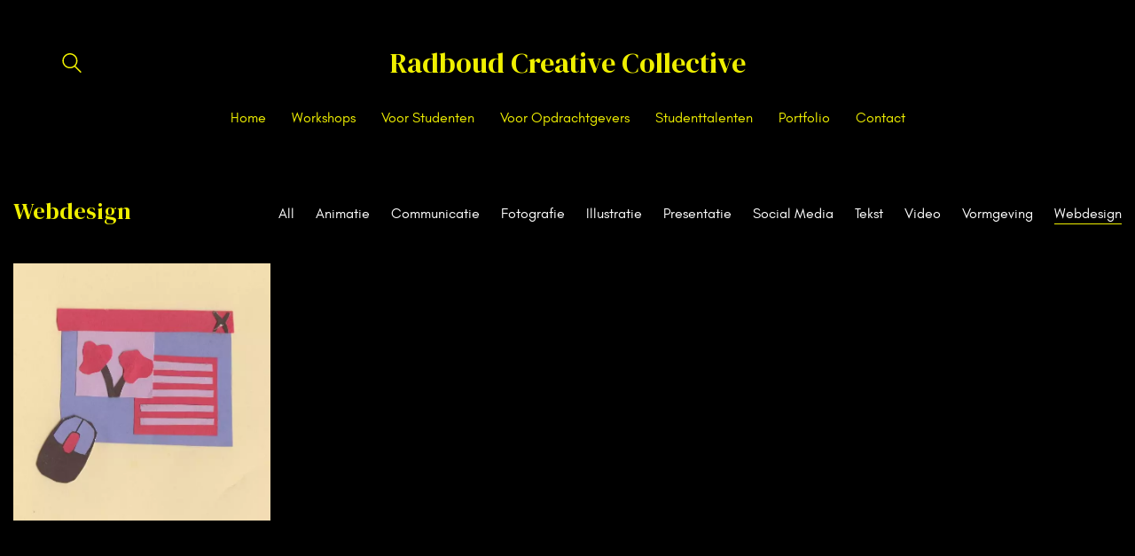

--- FILE ---
content_type: text/html; charset=UTF-8
request_url: https://radboudcreativecollective.nl/portfolio-category/webdesign/
body_size: 13575
content:
<!DOCTYPE html>

<html class="no-js" lang="en-US">
<head>
    <meta charset="UTF-8">
    <meta name="viewport" content="width=device-width, initial-scale=1.0">

	<title>Webdesign &#8211; Radboud Creative Collective</title>
<link rel="preconnect" href="https://fonts.googleapis.com">
<link rel="preconnect" href="https://fonts.gstatic.com" crossorigin>
<link rel="preload" href="https://fonts.gstatic.com/s/dmserifdisplay/v9/-nFnOHM81r4j6k0gjAW3mujVU2B2G_Bx0vrx52g.woff2" as="font" type="font/woff2" crossorigin>
<link rel="preload" href="https://fonts.gstatic.com/s/dmserifdisplay/v9/-nFhOHM81r4j6k0gjAW3mujVU2B2G_VB0PD2xWr53A.woff2" as="font" type="font/woff2" crossorigin>
<link rel="preload" href="https://radboudcreativecollective.nl/wp-content/uploads/typolab-fonts/font-squirrel/glacial-indifference-f69c8/glacialindifference-regular-webfont.woff" as="font" type="font/woff" crossorigin>
<link rel="preload" href="https://radboudcreativecollective.nl/wp-content/uploads/typolab-fonts/font-squirrel/glacial-indifference-f69c8/glacialindifference-italic-webfont.woff" as="font" type="font/woff" crossorigin>
<link rel="preload" href="https://radboudcreativecollective.nl/wp-content/uploads/typolab-fonts/font-squirrel/glacial-indifference-f69c8/glacialindifference-bold-webfont.woff" as="font" type="font/woff" crossorigin>
<meta name='robots' content='max-image-preview:large' />
<link rel='dns-prefetch' href='//www.googletagmanager.com' />
<link rel='dns-prefetch' href='//fonts.googleapis.com' />
<link rel="alternate" type="application/rss+xml" title="Radboud Creative Collective &raquo; Feed" href="https://radboudcreativecollective.nl/feed/" />
<link rel="alternate" type="application/rss+xml" title="Radboud Creative Collective &raquo; Comments Feed" href="https://radboudcreativecollective.nl/comments/feed/" />
<link rel="alternate" type="application/rss+xml" title="Radboud Creative Collective &raquo; Webdesign Portfolio Category Feed" href="https://radboudcreativecollective.nl/portfolio-category/webdesign/feed/" />
<style id='wp-img-auto-sizes-contain-inline-css'>
img:is([sizes=auto i],[sizes^="auto," i]){contain-intrinsic-size:3000px 1500px}
/*# sourceURL=wp-img-auto-sizes-contain-inline-css */
</style>
<link rel='stylesheet' id='wp-event-manager-frontend-css' href='https://radboudcreativecollective.nl/wp-content/plugins/wp-event-manager/assets/css/frontend.min.css?ver=6.9' media='all' />
<link rel='stylesheet' id='wp-event-manager-jquery-ui-daterangepicker-css' href='https://radboudcreativecollective.nl/wp-content/plugins/wp-event-manager/assets/js/jquery-ui-daterangepicker/jquery.comiseo.daterangepicker.css?ver=6.9' media='all' />
<link rel='stylesheet' id='wp-event-manager-jquery-ui-daterangepicker-style-css' href='https://radboudcreativecollective.nl/wp-content/plugins/wp-event-manager/assets/js/jquery-ui-daterangepicker/styles.css?ver=6.9' media='all' />
<link rel='stylesheet' id='wp-event-manager-jquery-ui-css-css' href='https://radboudcreativecollective.nl/wp-content/plugins/wp-event-manager/assets/js/jquery-ui/jquery-ui.css?ver=6.9' media='all' />
<link rel='stylesheet' id='wp-event-manager-grid-style-css' href='https://radboudcreativecollective.nl/wp-content/plugins/wp-event-manager/assets/css/wpem-grid.min.css?ver=6.9' media='all' />
<link rel='stylesheet' id='wp-event-manager-font-style-css' href='https://radboudcreativecollective.nl/wp-content/plugins/wp-event-manager/assets/fonts/style.css?ver=6.9' media='all' />
<style id='wp-emoji-styles-inline-css'>

	img.wp-smiley, img.emoji {
		display: inline !important;
		border: none !important;
		box-shadow: none !important;
		height: 1em !important;
		width: 1em !important;
		margin: 0 0.07em !important;
		vertical-align: -0.1em !important;
		background: none !important;
		padding: 0 !important;
	}
/*# sourceURL=wp-emoji-styles-inline-css */
</style>
<link rel='stylesheet' id='wp-block-library-css' href='https://radboudcreativecollective.nl/wp-includes/css/dist/block-library/style.min.css?ver=6.9' media='all' />
<style id='global-styles-inline-css'>
:root{--wp--preset--aspect-ratio--square: 1;--wp--preset--aspect-ratio--4-3: 4/3;--wp--preset--aspect-ratio--3-4: 3/4;--wp--preset--aspect-ratio--3-2: 3/2;--wp--preset--aspect-ratio--2-3: 2/3;--wp--preset--aspect-ratio--16-9: 16/9;--wp--preset--aspect-ratio--9-16: 9/16;--wp--preset--color--black: #000000;--wp--preset--color--cyan-bluish-gray: #abb8c3;--wp--preset--color--white: #ffffff;--wp--preset--color--pale-pink: #f78da7;--wp--preset--color--vivid-red: #cf2e2e;--wp--preset--color--luminous-vivid-orange: #ff6900;--wp--preset--color--luminous-vivid-amber: #fcb900;--wp--preset--color--light-green-cyan: #7bdcb5;--wp--preset--color--vivid-green-cyan: #00d084;--wp--preset--color--pale-cyan-blue: #8ed1fc;--wp--preset--color--vivid-cyan-blue: #0693e3;--wp--preset--color--vivid-purple: #9b51e0;--wp--preset--gradient--vivid-cyan-blue-to-vivid-purple: linear-gradient(135deg,rgb(6,147,227) 0%,rgb(155,81,224) 100%);--wp--preset--gradient--light-green-cyan-to-vivid-green-cyan: linear-gradient(135deg,rgb(122,220,180) 0%,rgb(0,208,130) 100%);--wp--preset--gradient--luminous-vivid-amber-to-luminous-vivid-orange: linear-gradient(135deg,rgb(252,185,0) 0%,rgb(255,105,0) 100%);--wp--preset--gradient--luminous-vivid-orange-to-vivid-red: linear-gradient(135deg,rgb(255,105,0) 0%,rgb(207,46,46) 100%);--wp--preset--gradient--very-light-gray-to-cyan-bluish-gray: linear-gradient(135deg,rgb(238,238,238) 0%,rgb(169,184,195) 100%);--wp--preset--gradient--cool-to-warm-spectrum: linear-gradient(135deg,rgb(74,234,220) 0%,rgb(151,120,209) 20%,rgb(207,42,186) 40%,rgb(238,44,130) 60%,rgb(251,105,98) 80%,rgb(254,248,76) 100%);--wp--preset--gradient--blush-light-purple: linear-gradient(135deg,rgb(255,206,236) 0%,rgb(152,150,240) 100%);--wp--preset--gradient--blush-bordeaux: linear-gradient(135deg,rgb(254,205,165) 0%,rgb(254,45,45) 50%,rgb(107,0,62) 100%);--wp--preset--gradient--luminous-dusk: linear-gradient(135deg,rgb(255,203,112) 0%,rgb(199,81,192) 50%,rgb(65,88,208) 100%);--wp--preset--gradient--pale-ocean: linear-gradient(135deg,rgb(255,245,203) 0%,rgb(182,227,212) 50%,rgb(51,167,181) 100%);--wp--preset--gradient--electric-grass: linear-gradient(135deg,rgb(202,248,128) 0%,rgb(113,206,126) 100%);--wp--preset--gradient--midnight: linear-gradient(135deg,rgb(2,3,129) 0%,rgb(40,116,252) 100%);--wp--preset--font-size--small: 13px;--wp--preset--font-size--medium: 20px;--wp--preset--font-size--large: 36px;--wp--preset--font-size--x-large: 42px;--wp--preset--spacing--20: 0.44rem;--wp--preset--spacing--30: 0.67rem;--wp--preset--spacing--40: 1rem;--wp--preset--spacing--50: 1.5rem;--wp--preset--spacing--60: 2.25rem;--wp--preset--spacing--70: 3.38rem;--wp--preset--spacing--80: 5.06rem;--wp--preset--shadow--natural: 6px 6px 9px rgba(0, 0, 0, 0.2);--wp--preset--shadow--deep: 12px 12px 50px rgba(0, 0, 0, 0.4);--wp--preset--shadow--sharp: 6px 6px 0px rgba(0, 0, 0, 0.2);--wp--preset--shadow--outlined: 6px 6px 0px -3px rgb(255, 255, 255), 6px 6px rgb(0, 0, 0);--wp--preset--shadow--crisp: 6px 6px 0px rgb(0, 0, 0);}:where(.is-layout-flex){gap: 0.5em;}:where(.is-layout-grid){gap: 0.5em;}body .is-layout-flex{display: flex;}.is-layout-flex{flex-wrap: wrap;align-items: center;}.is-layout-flex > :is(*, div){margin: 0;}body .is-layout-grid{display: grid;}.is-layout-grid > :is(*, div){margin: 0;}:where(.wp-block-columns.is-layout-flex){gap: 2em;}:where(.wp-block-columns.is-layout-grid){gap: 2em;}:where(.wp-block-post-template.is-layout-flex){gap: 1.25em;}:where(.wp-block-post-template.is-layout-grid){gap: 1.25em;}.has-black-color{color: var(--wp--preset--color--black) !important;}.has-cyan-bluish-gray-color{color: var(--wp--preset--color--cyan-bluish-gray) !important;}.has-white-color{color: var(--wp--preset--color--white) !important;}.has-pale-pink-color{color: var(--wp--preset--color--pale-pink) !important;}.has-vivid-red-color{color: var(--wp--preset--color--vivid-red) !important;}.has-luminous-vivid-orange-color{color: var(--wp--preset--color--luminous-vivid-orange) !important;}.has-luminous-vivid-amber-color{color: var(--wp--preset--color--luminous-vivid-amber) !important;}.has-light-green-cyan-color{color: var(--wp--preset--color--light-green-cyan) !important;}.has-vivid-green-cyan-color{color: var(--wp--preset--color--vivid-green-cyan) !important;}.has-pale-cyan-blue-color{color: var(--wp--preset--color--pale-cyan-blue) !important;}.has-vivid-cyan-blue-color{color: var(--wp--preset--color--vivid-cyan-blue) !important;}.has-vivid-purple-color{color: var(--wp--preset--color--vivid-purple) !important;}.has-black-background-color{background-color: var(--wp--preset--color--black) !important;}.has-cyan-bluish-gray-background-color{background-color: var(--wp--preset--color--cyan-bluish-gray) !important;}.has-white-background-color{background-color: var(--wp--preset--color--white) !important;}.has-pale-pink-background-color{background-color: var(--wp--preset--color--pale-pink) !important;}.has-vivid-red-background-color{background-color: var(--wp--preset--color--vivid-red) !important;}.has-luminous-vivid-orange-background-color{background-color: var(--wp--preset--color--luminous-vivid-orange) !important;}.has-luminous-vivid-amber-background-color{background-color: var(--wp--preset--color--luminous-vivid-amber) !important;}.has-light-green-cyan-background-color{background-color: var(--wp--preset--color--light-green-cyan) !important;}.has-vivid-green-cyan-background-color{background-color: var(--wp--preset--color--vivid-green-cyan) !important;}.has-pale-cyan-blue-background-color{background-color: var(--wp--preset--color--pale-cyan-blue) !important;}.has-vivid-cyan-blue-background-color{background-color: var(--wp--preset--color--vivid-cyan-blue) !important;}.has-vivid-purple-background-color{background-color: var(--wp--preset--color--vivid-purple) !important;}.has-black-border-color{border-color: var(--wp--preset--color--black) !important;}.has-cyan-bluish-gray-border-color{border-color: var(--wp--preset--color--cyan-bluish-gray) !important;}.has-white-border-color{border-color: var(--wp--preset--color--white) !important;}.has-pale-pink-border-color{border-color: var(--wp--preset--color--pale-pink) !important;}.has-vivid-red-border-color{border-color: var(--wp--preset--color--vivid-red) !important;}.has-luminous-vivid-orange-border-color{border-color: var(--wp--preset--color--luminous-vivid-orange) !important;}.has-luminous-vivid-amber-border-color{border-color: var(--wp--preset--color--luminous-vivid-amber) !important;}.has-light-green-cyan-border-color{border-color: var(--wp--preset--color--light-green-cyan) !important;}.has-vivid-green-cyan-border-color{border-color: var(--wp--preset--color--vivid-green-cyan) !important;}.has-pale-cyan-blue-border-color{border-color: var(--wp--preset--color--pale-cyan-blue) !important;}.has-vivid-cyan-blue-border-color{border-color: var(--wp--preset--color--vivid-cyan-blue) !important;}.has-vivid-purple-border-color{border-color: var(--wp--preset--color--vivid-purple) !important;}.has-vivid-cyan-blue-to-vivid-purple-gradient-background{background: var(--wp--preset--gradient--vivid-cyan-blue-to-vivid-purple) !important;}.has-light-green-cyan-to-vivid-green-cyan-gradient-background{background: var(--wp--preset--gradient--light-green-cyan-to-vivid-green-cyan) !important;}.has-luminous-vivid-amber-to-luminous-vivid-orange-gradient-background{background: var(--wp--preset--gradient--luminous-vivid-amber-to-luminous-vivid-orange) !important;}.has-luminous-vivid-orange-to-vivid-red-gradient-background{background: var(--wp--preset--gradient--luminous-vivid-orange-to-vivid-red) !important;}.has-very-light-gray-to-cyan-bluish-gray-gradient-background{background: var(--wp--preset--gradient--very-light-gray-to-cyan-bluish-gray) !important;}.has-cool-to-warm-spectrum-gradient-background{background: var(--wp--preset--gradient--cool-to-warm-spectrum) !important;}.has-blush-light-purple-gradient-background{background: var(--wp--preset--gradient--blush-light-purple) !important;}.has-blush-bordeaux-gradient-background{background: var(--wp--preset--gradient--blush-bordeaux) !important;}.has-luminous-dusk-gradient-background{background: var(--wp--preset--gradient--luminous-dusk) !important;}.has-pale-ocean-gradient-background{background: var(--wp--preset--gradient--pale-ocean) !important;}.has-electric-grass-gradient-background{background: var(--wp--preset--gradient--electric-grass) !important;}.has-midnight-gradient-background{background: var(--wp--preset--gradient--midnight) !important;}.has-small-font-size{font-size: var(--wp--preset--font-size--small) !important;}.has-medium-font-size{font-size: var(--wp--preset--font-size--medium) !important;}.has-large-font-size{font-size: var(--wp--preset--font-size--large) !important;}.has-x-large-font-size{font-size: var(--wp--preset--font-size--x-large) !important;}
/*# sourceURL=global-styles-inline-css */
</style>

<style id='classic-theme-styles-inline-css'>
/*! This file is auto-generated */
.wp-block-button__link{color:#fff;background-color:#32373c;border-radius:9999px;box-shadow:none;text-decoration:none;padding:calc(.667em + 2px) calc(1.333em + 2px);font-size:1.125em}.wp-block-file__button{background:#32373c;color:#fff;text-decoration:none}
/*# sourceURL=/wp-includes/css/classic-themes.min.css */
</style>
<link rel='stylesheet' id='awsm-team-css-css' href='https://radboudcreativecollective.nl/wp-content/plugins/awsm-team-pro/css/team.min.css?ver=1.9.0' media='all' />
<link rel='stylesheet' id='contact-form-7-css' href='https://radboudcreativecollective.nl/wp-content/plugins/contact-form-7/includes/css/styles.css?ver=5.5.5' media='all' />
<link rel='stylesheet' id='rs-plugin-settings-css' href='https://radboudcreativecollective.nl/wp-content/plugins/revslider/public/assets/css/rs6.css?ver=6.2.23' media='all' />
<style id='rs-plugin-settings-inline-css'>
#rs-demo-id {}
/*# sourceURL=rs-plugin-settings-inline-css */
</style>
<link rel='stylesheet' id='wp-event-manager-jquery-timepicker-css-css' href='https://radboudcreativecollective.nl/wp-content/plugins/wp-event-manager/assets/js/jquery-timepicker/jquery.timepicker.min.css?ver=6.9' media='all' />
<link rel='stylesheet' id='kalium-bootstrap-css-css' href='https://radboudcreativecollective.nl/wp-content/themes/kalium/assets/css/bootstrap.min.css?ver=3.4.4.001' media='all' />
<link rel='stylesheet' id='kalium-theme-base-css-css' href='https://radboudcreativecollective.nl/wp-content/themes/kalium/assets/css/base.min.css?ver=3.4.4.001' media='all' />
<link rel='stylesheet' id='kalium-theme-style-new-css-css' href='https://radboudcreativecollective.nl/wp-content/themes/kalium/assets/css/new/style.min.css?ver=3.4.4.001' media='all' />
<link rel='stylesheet' id='kalium-theme-other-css-css' href='https://radboudcreativecollective.nl/wp-content/themes/kalium/assets/css/other.min.css?ver=3.4.4.001' media='all' />
<link rel='stylesheet' id='kalium-theme-portfolio-css-css' href='https://radboudcreativecollective.nl/wp-content/themes/kalium/assets/css/portfolio.min.css?ver=3.4.4.001' media='all' />
<link rel='stylesheet' id='kalium-css-loaders-css' href='https://radboudcreativecollective.nl/wp-content/themes/kalium/assets/admin/css/css-loaders.css?ver=3.4.4.001' media='all' />
<link rel='stylesheet' id='kalium-style-css-css' href='https://radboudcreativecollective.nl/wp-content/themes/kalium/style.css?ver=3.4.4.001' media='all' />
<link rel='stylesheet' id='custom-skin-css' href='https://radboudcreativecollective.nl/wp-content/themes/kalium-child/custom-skin.css?ver=5c015d2632f4f3d3fd0d595e3f320a0a' media='all' />
<link rel='stylesheet' id='kalium-child-css' href='https://radboudcreativecollective.nl/wp-content/themes/kalium-child/style.css?ver=6.9' media='all' />
<link rel='stylesheet' id='typolab-dm-serif-display-font-2-css' href='https://fonts.googleapis.com/css2?family=DM+Serif+Display%3Aital%400%3B1&#038;display=swap&#038;ver=3.4.4' media='all' />
<link rel='stylesheet' id='typolab-glacial-indifference-font-3-css' href='https://radboudcreativecollective.nl/wp-content/uploads/typolab-fonts/glacial-indifference-fa9.css?ver=3.4.4' media='all' />
    <script type="text/javascript">
		var ajaxurl = ajaxurl || 'https://radboudcreativecollective.nl/wp-admin/admin-ajax.php';
		    </script>
	
<style data-custom-selectors>.font-2{font-family:"DM Serif Display";font-style:normal;font-weight:normal}h1, h2, h3, h4, h5, h6{font-family:"DM Serif Display";font-style:normal;font-weight:normal}span.logo-text{font-family:"DM Serif Display";font-style:normal;font-weight:normal}</style>
<style data-custom-selectors>.font-3{font-family:"GlacialIndifference-Regular";font-style:normal;font-weight:normal}body, p, .section-title p, .single-portfolio-holder .details .project-description p{font-family:"GlacialIndifference-Regular";font-style:normal;font-weight:normal}</style><script type="text/javascript" src="https://radboudcreativecollective.nl/wp-includes/js/jquery/jquery.min.js?ver=3.7.1" id="jquery-core-js"></script>
<script type="text/javascript" src="https://radboudcreativecollective.nl/wp-includes/js/jquery/jquery-migrate.min.js?ver=3.4.1" id="jquery-migrate-js"></script>
<script type="text/javascript" src="https://radboudcreativecollective.nl/wp-content/plugins/revslider/public/assets/js/rbtools.min.js?ver=6.2.23" id="tp-tools-js"></script>
<script type="text/javascript" src="https://radboudcreativecollective.nl/wp-content/plugins/revslider/public/assets/js/rs6.min.js?ver=6.2.23" id="revmin-js"></script>

<!-- Google Analytics snippet added by Site Kit -->
<script type="text/javascript" src="https://www.googletagmanager.com/gtag/js?id=UA-89661352-15" id="google_gtagjs-js" async></script>
<script type="text/javascript" id="google_gtagjs-js-after">
/* <![CDATA[ */
window.dataLayer = window.dataLayer || [];function gtag(){dataLayer.push(arguments);}
gtag('set', 'linker', {"domains":["radboudcreativecollective.nl"]} );
gtag("js", new Date());
gtag("set", "developer_id.dZTNiMT", true);
gtag("config", "UA-89661352-15", {"anonymize_ip":true});
//# sourceURL=google_gtagjs-js-after
/* ]]> */
</script>

<!-- End Google Analytics snippet added by Site Kit -->
<link rel="https://api.w.org/" href="https://radboudcreativecollective.nl/wp-json/" /><link rel="alternate" title="JSON" type="application/json" href="https://radboudcreativecollective.nl/wp-json/wp/v2/portfolio_category/93" /><link rel="EditURI" type="application/rsd+xml" title="RSD" href="https://radboudcreativecollective.nl/xmlrpc.php?rsd" />
<meta name="generator" content="WordPress 6.9" />
<meta name="generator" content="Site Kit by Google 1.50.0" /><style id="theme-custom-css">#wpbody-content > div.wrap.about-wrap.about-kalium > div.notice.notice-error.laborator-notice.laborator-notice--type-warning {display: none !important;}.wpem-heading-text{color: #EFEF00 !important;}.wpem-icon-eye{color: #000000 !important;}.wpem-additional-info-block{background: #353b48 !important;}.wpem-event-type-text .event-type .adv_workshop{background: #353b48 !important;}.registration_button{background: #353b48 !important;}.wpem-event-location{color: #efef00 !important;}.wpem-event-type-text{color: #000000 !important;}.wpem-event-category-text{color: #000000 !important;}.entry-title{font-size: 50px !important;text-align: center;}</style><script>var mobile_menu_breakpoint = 768;</script><style data-appended-custom-css="true">@media screen and (min-width:769px) { .mobile-menu-wrapper,.mobile-menu-overlay,.header-block__item--mobile-menu-toggle {display: none;} }</style><style data-appended-custom-css="true">@media screen and (max-width:768px) { .header-block__item--standard-menu-container {display: none;} }</style><meta name="generator" content="Powered by Slider Revolution 6.2.23 - responsive, Mobile-Friendly Slider Plugin for WordPress with comfortable drag and drop interface." />
<link rel="icon" href="https://radboudcreativecollective.nl/wp-content/uploads/2021/03/cropped-opslaanals-1-32x32.png" sizes="32x32" />
<link rel="icon" href="https://radboudcreativecollective.nl/wp-content/uploads/2021/03/cropped-opslaanals-1-192x192.png" sizes="192x192" />
<link rel="apple-touch-icon" href="https://radboudcreativecollective.nl/wp-content/uploads/2021/03/cropped-opslaanals-1-180x180.png" />
<meta name="msapplication-TileImage" content="https://radboudcreativecollective.nl/wp-content/uploads/2021/03/cropped-opslaanals-1-270x270.png" />
<script type="text/javascript">function setREVStartSize(e){
			//window.requestAnimationFrame(function() {				 
				window.RSIW = window.RSIW===undefined ? window.innerWidth : window.RSIW;	
				window.RSIH = window.RSIH===undefined ? window.innerHeight : window.RSIH;	
				try {								
					var pw = document.getElementById(e.c).parentNode.offsetWidth,
						newh;
					pw = pw===0 || isNaN(pw) ? window.RSIW : pw;
					e.tabw = e.tabw===undefined ? 0 : parseInt(e.tabw);
					e.thumbw = e.thumbw===undefined ? 0 : parseInt(e.thumbw);
					e.tabh = e.tabh===undefined ? 0 : parseInt(e.tabh);
					e.thumbh = e.thumbh===undefined ? 0 : parseInt(e.thumbh);
					e.tabhide = e.tabhide===undefined ? 0 : parseInt(e.tabhide);
					e.thumbhide = e.thumbhide===undefined ? 0 : parseInt(e.thumbhide);
					e.mh = e.mh===undefined || e.mh=="" || e.mh==="auto" ? 0 : parseInt(e.mh,0);		
					if(e.layout==="fullscreen" || e.l==="fullscreen") 						
						newh = Math.max(e.mh,window.RSIH);					
					else{					
						e.gw = Array.isArray(e.gw) ? e.gw : [e.gw];
						for (var i in e.rl) if (e.gw[i]===undefined || e.gw[i]===0) e.gw[i] = e.gw[i-1];					
						e.gh = e.el===undefined || e.el==="" || (Array.isArray(e.el) && e.el.length==0)? e.gh : e.el;
						e.gh = Array.isArray(e.gh) ? e.gh : [e.gh];
						for (var i in e.rl) if (e.gh[i]===undefined || e.gh[i]===0) e.gh[i] = e.gh[i-1];
											
						var nl = new Array(e.rl.length),
							ix = 0,						
							sl;					
						e.tabw = e.tabhide>=pw ? 0 : e.tabw;
						e.thumbw = e.thumbhide>=pw ? 0 : e.thumbw;
						e.tabh = e.tabhide>=pw ? 0 : e.tabh;
						e.thumbh = e.thumbhide>=pw ? 0 : e.thumbh;					
						for (var i in e.rl) nl[i] = e.rl[i]<window.RSIW ? 0 : e.rl[i];
						sl = nl[0];									
						for (var i in nl) if (sl>nl[i] && nl[i]>0) { sl = nl[i]; ix=i;}															
						var m = pw>(e.gw[ix]+e.tabw+e.thumbw) ? 1 : (pw-(e.tabw+e.thumbw)) / (e.gw[ix]);					
						newh =  (e.gh[ix] * m) + (e.tabh + e.thumbh);
					}				
					if(window.rs_init_css===undefined) window.rs_init_css = document.head.appendChild(document.createElement("style"));					
					document.getElementById(e.c).height = newh+"px";
					window.rs_init_css.innerHTML += "#"+e.c+"_wrapper { height: "+newh+"px }";				
				} catch(e){
					console.log("Failure at Presize of Slider:" + e)
				}					   
			//});
		  };</script>
		<style id="wp-custom-css">
			.elementor-button {
		fill: #000000;
    color: #000000;
    background-color: #EFEF0000;
    border-style: solid;
    border-color: #efef00;
}
.search-results-holder .result-box .result-info h3 a {
	color: #efef00
}
.header-search-input.menu-skin-main .search-field span, .header-search-input.menu-skin-main .search-field input {
	color: black !important;
}
.search-field-visible .search-icon {
	visibility: hidden;
}
h3 > .item-link {
	color: black;
}
#main-wrapper > header.site-header.main-header.menu-type-custom-header.is-sticky.site-header--sticky-absolute.site-header--sticky-initialized > div > div:nth-child(2) > div > div > div > div.header-block__item.header-block__item--type-search-field > div > form > div.search-field > input[type=search] {
	color: black !important;

}
@media only screen and (max-width: 600px) {
.header-block__items-row {
	margin-top: -40px;
}
}
.elementor-content {
	margin-top: 25px;
}
 span, h2 {
color: #EFEF00;
}
.awsm-filter-btn, .awsm-social-icons i {
	color: #EFEF00;
}
#awsm-team-7978 > div:nth-child(2) > div.gridder.awsm-grid.drawer-style.style-1.grid-4-col.current-grid.has-awsm-expanded > div.awsm-grid-show > div > div.awsm-grid-expanded-content > div.awsm-personal-contact-info > div.awsm-contact-details > p > a {
	color: white;
}
h1, h2, h3, h4, h5, h6 {
		color: #EFEF00;
}
.awsm-filter-btn {
font-size: 2rem;
}
.awsm-active-filter {
border-bottom: 1px solid #EFEF00;
}
.drawer-style.style-1>.awsm-grid-card {
	padding: 5px;
}

.published {
	color: transparent;
}		</style>
		<link rel='stylesheet' id='kalium-fontawesome-css-css' href='https://radboudcreativecollective.nl/wp-content/themes/kalium/assets/vendors/font-awesome/css/all.min.css?ver=3.4.4.001' media='all' />
</head>
<body class="archive tax-portfolio_category term-webdesign term-93 wp-theme-kalium wp-child-theme-kalium-child has-fixed-footer kalium-child-theme elementor-default elementor-kit-7282">

<div class="mobile-menu-wrapper mobile-menu-fullscreen">

    <div class="mobile-menu-container">

		<ul id="menu-menu" class="menu"><li id="menu-item-7386" class="menu-item menu-item-type-post_type menu-item-object-page menu-item-home menu-item-7386"><a href="https://radboudcreativecollective.nl/">Home</a></li>
<li id="menu-item-10862" class="menu-item menu-item-type-post_type menu-item-object-page menu-item-10862"><a href="https://radboudcreativecollective.nl/workshops/">Workshops</a></li>
<li id="menu-item-7484" class="menu-item menu-item-type-post_type menu-item-object-page menu-item-7484"><a href="https://radboudcreativecollective.nl/voor-studenten/">Voor Studenten</a></li>
<li id="menu-item-7485" class="menu-item menu-item-type-post_type menu-item-object-page menu-item-7485"><a href="https://radboudcreativecollective.nl/voor-opdrachtgevers/">Voor Opdrachtgevers</a></li>
<li id="menu-item-7496" class="menu-item menu-item-type-post_type menu-item-object-page menu-item-7496"><a href="https://radboudcreativecollective.nl/studenttalenten/">Studenttalenten</a></li>
<li id="menu-item-8515" class="menu-item menu-item-type-post_type menu-item-object-page menu-item-8515"><a href="https://radboudcreativecollective.nl/studentportfolio/">Portfolio</a></li>
<li id="menu-item-7487" class="menu-item menu-item-type-post_type menu-item-object-page menu-item-7487"><a href="https://radboudcreativecollective.nl/contact/">Contact</a></li>
</ul>
		            <form role="search" method="get" class="search-form" action="https://radboudcreativecollective.nl/">
                <input type="search" class="search-field" placeholder="Search site..." value="" name="s" id="search_mobile_inp"/>

                <label for="search_mobile_inp">
                    <i class="fa fa-search"></i>
                </label>

                <input type="submit" class="search-submit" value="Go"/>
            </form>
		
		            <a href="#" class="mobile-menu-close-link toggle-bars exit menu-skin-light">
				        <span class="toggle-bars__column">
            <span class="toggle-bars__bar-lines">
                <span class="toggle-bars__bar-line toggle-bars__bar-line--top"></span>
                <span class="toggle-bars__bar-line toggle-bars__bar-line--middle"></span>
                <span class="toggle-bars__bar-line toggle-bars__bar-line--bottom"></span>
            </span>
        </span>
		            </a>
		
		
    </div>

</div>

<div class="mobile-menu-overlay"></div>
<div class="wrapper" id="main-wrapper">

	<style data-appended-custom-css="true">.header-block, .site-header--static-header-type {padding-bottom: 60px;}</style>    <header class="site-header main-header menu-type-custom-header is-sticky">

		<div class="header-block">

	
	<div class="header-block__row-container container">

		<div class="header-block__row header-block__row--main">
			        <div class="header-block__column header-block--content-left header-block--align-">

            <div class="header-block__items-row">
				<div class="header-block__item header-block__item--type-search-field header-block__item--hide-on-mobile">        <div class="header-search-input menu-skin-main header-search-input--align-right">
            <form role="search" method="get" action="https://radboudcreativecollective.nl/">
                <div class="search-field">
                    <span>Search site...</span>
                    <input type="search" value="" autocomplete="off" name="s"/>
                </div>

                <div class="search-icon">
                    <a href="#" data-animation="scale" aria-label="Search site">
						<?xml version="1.0" encoding="utf-8"?>
<!-- Generator: Adobe Illustrator 19.2.1, SVG Export Plug-In . SVG Version: 6.00 Build 0)  -->
<svg height="24" width="24" version="1.1" xmlns="http://www.w3.org/2000/svg" xmlns:xlink="http://www.w3.org/1999/xlink" x="0px" y="0px"
	 viewBox="0 0 1417.3 1417.3" style="enable-background:new 0 0 1417.3 1417.3;" xml:space="preserve">
<style type="text/css">
	.st0{display:none;}
	.st1{display:inline;}
</style>
<g id="search-one">
	<path d="M976.2,925.2c90.6-98.1,147.1-229.4,147.1-374.1C1123.4,247.7,876.5,0,572.2,0S21.1,247.7,21.1,551.1
		s246.9,551.1,551.1,551.1c123.9,0,237.7-40.7,330-109.7l409.8,409.8c10,10,22.4,15,34.9,15s25.8-5,34.9-15
		c19.1-19.1,19.1-50.7,0-70.7L976.2,925.2z M120.8,551.1c0-248.6,202-451.4,451.4-451.4c248.6,0,451.4,202,451.4,451.4
		s-202,451.4-451.4,451.4S120.8,799.7,120.8,551.1z"/>
</g>
<g id="search-two" class="st0">
	<path class="st1" d="M976.2,925.2c90.6-98.1,147.1-229.4,147.1-374.1C1123.4,247.7,876.5,0,572.2,0S21.1,247.7,21.1,551.1
		s246.9,551.1,551.1,551.1c123.9,0,237.7-40.7,330-109.7l409.8,409.8c10,10,22.4,15,34.9,15s25.8-5,34.9-15
		c19.1-19.1,19.1-50.7,0-70.7L976.2,925.2z"/>
</g>
</svg>
                    </a>
                </div>

				            </form>

        </div>
		</div>            </div>

        </div>
		        <div class="header-block__column header-block__logo header-block--auto-grow">
			    <a href="https://radboudcreativecollective.nl" class="header-logo logo-text menu-skin-main">
		            <span class="logo-text">Radboud Creative Collective</span>
		    </a>
        </div>
		        <div class="header-block__column header-block--content-right header-block--align-right">

            <div class="header-block__items-row">
				<div class="header-block__item header-block__item--type-open-fullscreen-menu header-block__item--hide-on-desktop header-block__item--hide-on-tablet"><a href="#" class="toggle-bars menu-skin-main" aria-label="Toggle navigation" data-action="fullscreen-menu">        <span class="toggle-bars__column">
            <span class="toggle-bars__bar-lines">
                <span class="toggle-bars__bar-line toggle-bars__bar-line--top"></span>
                <span class="toggle-bars__bar-line toggle-bars__bar-line--middle"></span>
                <span class="toggle-bars__bar-line toggle-bars__bar-line--bottom"></span>
            </span>
        </span>
		</a></div>            </div>

        </div>
				</div>

	</div>

	        <div class="header-block__row-container container">

            <div class="header-block__row header-block__row--secondary">

                <div class="header-block__column header-block--content-below header-block--align-center">

                    <div class="header-block__items-row">
						<div class="header-block__item header-block__item--type-menu-81 header-block__item--standard-menu-container header-block__item--hide-on-mobile"><div class="standard-menu-container menu-skin-main"><nav class="nav-container-81"><ul id="menu-menu-1" class="menu"><li class="menu-item menu-item-type-post_type menu-item-object-page menu-item-home menu-item-7386"><a href="https://radboudcreativecollective.nl/"><span>Home</span></a></li>
<li class="menu-item menu-item-type-post_type menu-item-object-page menu-item-10862"><a href="https://radboudcreativecollective.nl/workshops/"><span>Workshops</span></a></li>
<li class="menu-item menu-item-type-post_type menu-item-object-page menu-item-7484"><a href="https://radboudcreativecollective.nl/voor-studenten/"><span>Voor Studenten</span></a></li>
<li class="menu-item menu-item-type-post_type menu-item-object-page menu-item-7485"><a href="https://radboudcreativecollective.nl/voor-opdrachtgevers/"><span>Voor Opdrachtgevers</span></a></li>
<li class="menu-item menu-item-type-post_type menu-item-object-page menu-item-7496"><a href="https://radboudcreativecollective.nl/studenttalenten/"><span>Studenttalenten</span></a></li>
<li class="menu-item menu-item-type-post_type menu-item-object-page menu-item-8515"><a href="https://radboudcreativecollective.nl/studentportfolio/"><span>Portfolio</span></a></li>
<li class="menu-item menu-item-type-post_type menu-item-object-page menu-item-7487"><a href="https://radboudcreativecollective.nl/contact/"><span>Contact</span></a></li>
</ul></nav></div></div><div class="header-block__item header-block__item--type-menu-81 header-block__item--mobile-menu-toggle header-block__item--hide-on-mobile"><a href="#" class="toggle-bars menu-skin-main" aria-label="Toggle navigation" data-action="mobile-menu">        <span class="toggle-bars__column">
            <span class="toggle-bars__bar-lines">
                <span class="toggle-bars__bar-line toggle-bars__bar-line--top"></span>
                <span class="toggle-bars__bar-line toggle-bars__bar-line--middle"></span>
                <span class="toggle-bars__bar-line toggle-bars__bar-line--bottom"></span>
            </span>
        </span>
		</a></div>                    </div>

                </div>

            </div>

        </div>
		
</div>
        <div class="fullscreen-menu full-screen-menu menu-open-effect-fade menu-skin-main has-fullmenu-footer translucent-background">
            <div class="fullscreen-menu-navigation">
                <div class="container">
                    <nav>
						<ul id="menu-menu-2" class="menu"><li class="menu-item menu-item-type-post_type menu-item-object-page menu-item-home menu-item-7386"><a href="https://radboudcreativecollective.nl/"><span>Home</span></a></li>
<li class="menu-item menu-item-type-post_type menu-item-object-page menu-item-10862"><a href="https://radboudcreativecollective.nl/workshops/"><span>Workshops</span></a></li>
<li class="menu-item menu-item-type-post_type menu-item-object-page menu-item-7484"><a href="https://radboudcreativecollective.nl/voor-studenten/"><span>Voor Studenten</span></a></li>
<li class="menu-item menu-item-type-post_type menu-item-object-page menu-item-7485"><a href="https://radboudcreativecollective.nl/voor-opdrachtgevers/"><span>Voor Opdrachtgevers</span></a></li>
<li class="menu-item menu-item-type-post_type menu-item-object-page menu-item-7496"><a href="https://radboudcreativecollective.nl/studenttalenten/"><span>Studenttalenten</span></a></li>
<li class="menu-item menu-item-type-post_type menu-item-object-page menu-item-8515"><a href="https://radboudcreativecollective.nl/studentportfolio/"><span>Portfolio</span></a></li>
<li class="menu-item menu-item-type-post_type menu-item-object-page menu-item-7487"><a href="https://radboudcreativecollective.nl/contact/"><span>Contact</span></a></li>
</ul>                            <form class="search-form" method="get" action="https://radboudcreativecollective.nl/" enctype="application/x-www-form-urlencoded">
                                <input id="full-bg-search-inp" type="search" class="search-field" value="" name="s" autocomplete="off"/>
                                <label for="full-bg-search-inp">
									Search <span><i></i><i></i><i></i></span>                                </label>
                            </form>
						                    </nav>
                </div>
            </div>

			                <div class="fullscreen-menu-footer">
                    <div class="container">
                        <div class="right-part">
							<ul class="social-networks rounded"><li><a href="https://www.instagram.com/radboudcreativecollective/" target="_blank" class="instagram" title="Instagram" aria-label="Instagram" rel="noopener"><i class="fab fa-instagram"></i><span class="name">Instagram</span></a></li><li><a href="https://www.linkedin.com/company/radboud-creative-collective/" target="_blank" class="linkedin" title="LinkedIn" aria-label="LinkedIn" rel="noopener"><i class="fab fa-linkedin"></i><span class="name">LinkedIn</span></a></li></ul>                        </div>
                        <div class="left-part">
							© Copyright Radboud Creative Collective 2021. All Rights Reserved <br> Website door <a href="https://prjct.design">PRJCT.design</a>                        </div>
                    </div>
                </div>
			
        </div>
		
    </header>

<div id="portfolio-1-container" class="portfolio-container-and-title portfolio-loop-layout-type-2 container-fullwidth">
	
	<div class="portfolio-title-holder portfolio-title-holder--update-category-title portfolio-title-holder--update-category-descriptions">
	    <div class="pt-column pt-column-title">
        <div class="section-title no-bottom-margin">
			            <h1>Webdesign</h1>
		        <div class="term-description"></div>
    </div>
</div>

	    <div class="pt-column pt-filters">
        <div class="product-filter">
            <ul class="portfolio-root-categories">
				                    <li class="portfolio-category-all">
                        <a href="https://radboudcreativecollective.nl/portfolio/" data-term="*" data-title="Webdesign" data-term-description="&lt;p&gt;Een greep van het werk van onze studenten&lt;/p&gt;
">All</a>
                    </li>
				
				                    <li class="portfolio-category-item portfolio-category-animatie">
                        <a href="https://radboudcreativecollective.nl/portfolio-category/animatie/"
                           data-term="animatie"  data-term-description="">Animatie</a>
                    </li>
				                    <li class="portfolio-category-item portfolio-category-communicatie">
                        <a href="https://radboudcreativecollective.nl/portfolio-category/communicatie/"
                           data-term="communicatie"  data-term-description="">Communicatie</a>
                    </li>
				                    <li class="portfolio-category-item portfolio-category-fotografie">
                        <a href="https://radboudcreativecollective.nl/portfolio-category/fotografie/"
                           data-term="fotografie"  data-term-description="">Fotografie</a>
                    </li>
				                    <li class="portfolio-category-item portfolio-category-illustratie">
                        <a href="https://radboudcreativecollective.nl/portfolio-category/illustratie/"
                           data-term="illustratie"  data-term-description="">Illustratie</a>
                    </li>
				                    <li class="portfolio-category-item portfolio-category-presentatie">
                        <a href="https://radboudcreativecollective.nl/portfolio-category/presentatie/"
                           data-term="presentatie"  data-term-description="">Presentatie</a>
                    </li>
				                    <li class="portfolio-category-item portfolio-category-social-media">
                        <a href="https://radboudcreativecollective.nl/portfolio-category/social-media/"
                           data-term="social-media"  data-term-description="">Social Media</a>
                    </li>
				                    <li class="portfolio-category-item portfolio-category-tekst">
                        <a href="https://radboudcreativecollective.nl/portfolio-category/tekst/"
                           data-term="tekst"  data-term-description="">Tekst</a>
                    </li>
				                    <li class="portfolio-category-item portfolio-category-video">
                        <a href="https://radboudcreativecollective.nl/portfolio-category/video/"
                           data-term="video"  data-term-description="">Video</a>
                    </li>
				                    <li class="portfolio-category-item portfolio-category-vormgeving">
                        <a href="https://radboudcreativecollective.nl/portfolio-category/vormgeving/"
                           data-term="vormgeving"  data-term-description="">Vormgeving</a>
                    </li>
				                    <li class="portfolio-category-item portfolio-category-webdesign active">
                        <a href="https://radboudcreativecollective.nl/portfolio-category/webdesign/"
                           data-term="webdesign"  data-term-description="">Webdesign</a>
                    </li>
				            </ul>

			        </div>
    </div>
</div>
	<div class="page-container">
		<div class="row">
			
						
			<div id="portfolio-1" class="portfolio-holder portfolio-type-2 is-masonry-layout sort-by-js">
				<div class="portfolio-item portfolio-item-type-1 has-padding w3 post-8924 portfolio type-portfolio status-publish has-post-thumbnail hentry portfolio_category-webdesign portfolio_tag-michael-de-borst" data-portfolio-item-id="8924" data-terms="webdesign">

	
	
	
    <div class="item-box-container">
        <div class="item-box wow fadeInLab">
            <div class="thumb">
				                    <div class="hover-state padding hover-eff-fade-slide position-center hover-distanced hover-style-black opacity-yes">

						
                        <div class="info">
                            <h3>
                                <a href="https://radboudcreativecollective.nl/portfolio/website-rcc/" class="item-link" aria-label="Website voor RCC">
									Website voor RCC                                </a>
                            </h3>
							<p class="sub-title">Door Michael de Borst</p>                        </div>
                    </div>
				
									                        <a href="https://radboudcreativecollective.nl/portfolio/website-rcc/" class="item-link" aria-label="Website voor RCC">
							<span class="image-placeholder" style="padding-bottom:100.00000000%;background-color:#0a0a0a"><style>.image-placeholder > .loader { left:px;right:px;top:px;bottom:px; } .pacman > span:nth-child(3) { background-color:#efef00 } .pacman > span:nth-child(4) { background-color:#efef00 } .pacman > span:nth-child(5) { background-color:#efef00 } .pacman > span:nth-child(6) { background-color:#efef00 } .pacman > span:first-of-type { border-top-color:#efef00 } .pacman > span:nth-child(2) { border-top-color:#efef00 } .pacman > span:first-of-type { border-bottom-color:#efef00 } .pacman > span:nth-child(2) { border-bottom-color:#efef00 } .pacman > span:first-of-type { border-left-color:#efef00 } .pacman > span:nth-child(2) { border-left-color:#efef00 }</style><span class="loader align-center" data-id="pacman"><span class="loader-row"><span class="loader-inner pacman"><span></span><span></span><span></span><span></span><span></span></span></span></span><img width="655" height="655" class="attachment-portfolio-img-3 size-portfolio-img-3 img-8720 lazyload" decoding="async" fetchpriority="high" alt="" data-src="https://radboudcreativecollective.nl/wp-content/uploads/2021/05/RCC-Webdesign-met-achtergrond-Inge-Spoelstra-655x655.jpg" data-srcset="https://radboudcreativecollective.nl/wp-content/uploads/2021/05/RCC-Webdesign-met-achtergrond-Inge-Spoelstra-655x655.jpg 655w, https://radboudcreativecollective.nl/wp-content/uploads/2021/05/RCC-Webdesign-met-achtergrond-Inge-Spoelstra-300x300.jpg 300w, https://radboudcreativecollective.nl/wp-content/uploads/2021/05/RCC-Webdesign-met-achtergrond-Inge-Spoelstra-1024x1024.jpg 1024w, https://radboudcreativecollective.nl/wp-content/uploads/2021/05/RCC-Webdesign-met-achtergrond-Inge-Spoelstra-150x150.jpg 150w, https://radboudcreativecollective.nl/wp-content/uploads/2021/05/RCC-Webdesign-met-achtergrond-Inge-Spoelstra-768x768.jpg 768w, https://radboudcreativecollective.nl/wp-content/uploads/2021/05/RCC-Webdesign-met-achtergrond-Inge-Spoelstra-468x468.jpg 468w, https://radboudcreativecollective.nl/wp-content/uploads/2021/05/RCC-Webdesign-met-achtergrond-Inge-Spoelstra-1116x1116.jpg 1116w, https://radboudcreativecollective.nl/wp-content/uploads/2021/05/RCC-Webdesign-met-achtergrond-Inge-Spoelstra-806x806.jpg 806w, https://radboudcreativecollective.nl/wp-content/uploads/2021/05/RCC-Webdesign-met-achtergrond-Inge-Spoelstra-558x558.jpg 558w, https://radboudcreativecollective.nl/wp-content/uploads/2021/05/RCC-Webdesign-met-achtergrond-Inge-Spoelstra-500x500.jpg 500w, https://radboudcreativecollective.nl/wp-content/uploads/2021/05/RCC-Webdesign-met-achtergrond-Inge-Spoelstra-35x35.jpg 35w, https://radboudcreativecollective.nl/wp-content/uploads/2021/05/RCC-Webdesign-met-achtergrond-Inge-Spoelstra-220x220.jpg 220w, https://radboudcreativecollective.nl/wp-content/uploads/2021/05/RCC-Webdesign-met-achtergrond-Inge-Spoelstra-600x600.jpg 600w, https://radboudcreativecollective.nl/wp-content/uploads/2021/05/RCC-Webdesign-met-achtergrond-Inge-Spoelstra.jpg 1388w" data-sizes="(max-width: 655px) 100vw, 655px" /></span>                        </a>
									            </div>
        </div>
    </div>

	
</div>
			</div>
			
			
			    <script type="text/javascript">
		var portfolioContainers = portfolioContainers || [];
		portfolioContainers.push( {"instanceId":"portfolio-1","instanceAlias":"webdesign","baseQuery":{"post_type":"portfolio","post_status":"publish","portfolio_category":"webdesign","posts_per_page":"-1","paged":0,"meta_query":[{"key":"_thumbnail_id","compare":"EXISTS"}]},"vcAttributes":[],"postId":0,"count":61,"countByTerms":{"animatie":3,"communicatie":3,"fotografie":19,"illustratie":14,"presentatie":4,"social-media":1,"tekst":5,"video":11,"vormgeving":17,"webdesign":1},"lightboxData":null,"filterPushState":false} );
    </script>
						<div class="pagination-container align-center">
										</div>
							</div>
	</div>

</div></div><!-- .wrapper -->
<footer id="footer" role="contentinfo" class="site-footer main-footer footer-bottom-horizontal fixed-footer fixed-footer-slide">

	<div class="container">
	
	<div class="footer-widgets">
		
			
		<div class="footer--widgets widget-area widgets--columned-layout widgets--columns-2" role="complementary">
			
						
		</div>
	
	</div>
	
	<hr>
	
</div>
	
        <div class="footer-bottom">

            <div class="container">

                <div class="footer-bottom-content">

					
                        <div class="footer-content-right">
							<ul class="social-networks textual"><li><a href="https://www.instagram.com/radboudcreativecollective/" target="_blank" class="instagram" title="Instagram" aria-label="Instagram" rel="noopener"><i class="fab fa-instagram"></i><span class="name">Instagram</span></a></li><li><a href="https://www.linkedin.com/company/radboud-creative-collective/" target="_blank" class="linkedin" title="LinkedIn" aria-label="LinkedIn" rel="noopener"><i class="fab fa-linkedin"></i><span class="name">LinkedIn</span></a></li></ul>                        </div>

					
					
                        <div class="footer-content-left">

                            <div class="copyrights site-info">
                                <p>© Copyright Radboud Creative Collective 2021. All Rights Reserved <br> Website door <a href="https://prjct.design">PRJCT.design</a></p>
                            </div>

                        </div>

					                </div>

            </div>

        </div>

	
</footer><script type="speculationrules">
{"prefetch":[{"source":"document","where":{"and":[{"href_matches":"/*"},{"not":{"href_matches":["/wp-*.php","/wp-admin/*","/wp-content/uploads/*","/wp-content/*","/wp-content/plugins/*","/wp-content/themes/kalium-child/*","/wp-content/themes/kalium/*","/*\\?(.+)"]}},{"not":{"selector_matches":"a[rel~=\"nofollow\"]"}},{"not":{"selector_matches":".no-prefetch, .no-prefetch a"}}]},"eagerness":"conservative"}]}
</script>
<script type="application/ld+json">{"@context":"https:\/\/schema.org\/","@type":"Organization","name":"Radboud Creative Collective","url":"https:\/\/radboudcreativecollective.nl"}</script><script type="text/javascript" src="https://radboudcreativecollective.nl/wp-content/plugins/wp-event-manager/assets/js/common.min.js?ver=3.1.33" id="wp-event-manager-common-js"></script>
<script type="text/javascript" src="https://radboudcreativecollective.nl/wp-includes/js/jquery/ui/core.min.js?ver=1.13.3" id="jquery-ui-core-js"></script>
<script type="text/javascript" src="https://radboudcreativecollective.nl/wp-includes/js/jquery/ui/controlgroup.min.js?ver=1.13.3" id="jquery-ui-controlgroup-js"></script>
<script type="text/javascript" src="https://radboudcreativecollective.nl/wp-includes/js/jquery/ui/checkboxradio.min.js?ver=1.13.3" id="jquery-ui-checkboxradio-js"></script>
<script type="text/javascript" src="https://radboudcreativecollective.nl/wp-includes/js/jquery/ui/button.min.js?ver=1.13.3" id="jquery-ui-button-js"></script>
<script type="text/javascript" src="https://radboudcreativecollective.nl/wp-includes/js/jquery/ui/datepicker.min.js?ver=1.13.3" id="jquery-ui-datepicker-js"></script>
<script type="text/javascript" id="jquery-ui-datepicker-js-after">
/* <![CDATA[ */
jQuery(function(jQuery){jQuery.datepicker.setDefaults({"closeText":"Close","currentText":"Today","monthNames":["January","February","March","April","May","June","July","August","September","October","November","December"],"monthNamesShort":["Jan","Feb","Mar","Apr","May","Jun","Jul","Aug","Sep","Oct","Nov","Dec"],"nextText":"Next","prevText":"Previous","dayNames":["Sunday","Monday","Tuesday","Wednesday","Thursday","Friday","Saturday"],"dayNamesShort":["Sun","Mon","Tue","Wed","Thu","Fri","Sat"],"dayNamesMin":["S","M","T","W","T","F","S"],"dateFormat":"dd-mm-yy","firstDay":1,"isRTL":false});});
//# sourceURL=jquery-ui-datepicker-js-after
/* ]]> */
</script>
<script type="text/javascript" src="https://radboudcreativecollective.nl/wp-includes/js/jquery/ui/menu.min.js?ver=1.13.3" id="jquery-ui-menu-js"></script>
<script type="text/javascript" src="https://radboudcreativecollective.nl/wp-includes/js/dist/vendor/moment.min.js?ver=2.30.1" id="moment-js"></script>
<script type="text/javascript" id="moment-js-after">
/* <![CDATA[ */
moment.updateLocale( 'en_US', {"months":["January","February","March","April","May","June","July","August","September","October","November","December"],"monthsShort":["Jan","Feb","Mar","Apr","May","Jun","Jul","Aug","Sep","Oct","Nov","Dec"],"weekdays":["Sunday","Monday","Tuesday","Wednesday","Thursday","Friday","Saturday"],"weekdaysShort":["Sun","Mon","Tue","Wed","Thu","Fri","Sat"],"week":{"dow":1},"longDateFormat":{"LT":"H:i","LTS":null,"L":null,"LL":"d-m-Y","LLL":"F j, Y g:i a","LLLL":null}} );
//# sourceURL=moment-js-after
/* ]]> */
</script>
<script type="text/javascript" src="https://radboudcreativecollective.nl/wp-content/plugins/wp-event-manager/assets/js/jquery-ui-daterangepicker/jquery.comiseo.daterangepicker.js?ver=3.1.33" id="wp-event-manager-jquery-ui-daterangepicker-js"></script>
<script type="text/javascript" id="wp-event-manager-content-event-listing-js-extra">
/* <![CDATA[ */
var event_manager_content_event_listing = {"i18n_initialText":"Select date range","i18n_applyButtonText":"Apply","i18n_clearButtonText":"Clear","i18n_cancelButtonText":"Cancel","i18n_today":"Today","i18n_tomorrow":"Tomorrow","i18n_thisWeek":"This Week","i18n_nextWeek":"Next Week","i18n_thisMonth":"This Month","i18n_nextMonth":"Next Month","i18n_thisYear":"This Year","i18n_nextYear":"Next Month"};
var event_manager_content_event_listing = {"i18n_datepicker_format":"d-m-yy","i18n_initialText":"Select Date Range","i18n_applyButtonText":"Apply","i18n_clearButtonText":"Clear","i18n_cancelButtonText":"Cancel","i18n_monthNames":["January","February","March","April","May","June","July","August","September","October","November","December"],"i18n_today":"Today","i18n_tomorrow":"Tomorrow","i18n_thisWeek":"This Week","i18n_nextWeek":"Next Week","i18n_thisMonth":"This Month","i18n_nextMonth":"Next Month","i18n_thisYear":"This Year","i18n_nextYear":"Next Year"};
//# sourceURL=wp-event-manager-content-event-listing-js-extra
/* ]]> */
</script>
<script type="text/javascript" src="https://radboudcreativecollective.nl/wp-content/plugins/wp-event-manager/assets/js/content-event-listing.min.js?ver=3.1.33" id="wp-event-manager-content-event-listing-js"></script>
<script type="text/javascript" src="https://radboudcreativecollective.nl/wp-content/plugins/wp-event-manager/assets/js/jquery-deserialize/jquery.deserialize.js?ver=1.2.1" id="jquery-deserialize-js"></script>
<script type="text/javascript" id="wp-event-manager-ajax-filters-js-extra">
/* <![CDATA[ */
var event_manager_ajax_filters = {"ajax_url":"https://radboudcreativecollective.nl/em-ajax/get_listings/","is_rtl":"0","lang":null};
var event_manager_ajax_filters = {"ajax_url":"/em-ajax/%%endpoint%%/","is_rtl":"0","lang":null};
//# sourceURL=wp-event-manager-ajax-filters-js-extra
/* ]]> */
</script>
<script type="text/javascript" src="https://radboudcreativecollective.nl/wp-content/plugins/wp-event-manager/assets/js/event-ajax-filters.min.js?ver=3.1.33" id="wp-event-manager-ajax-filters-js"></script>
<script type="text/javascript" id="awsm-team-js-extra">
/* <![CDATA[ */
var awsmTeamPublic = {"ajaxurl":"https://radboudcreativecollective.nl/wp-admin/admin-ajax.php","deep_linking":{"enable":"enable","member":{"prefix":"member","suffix":"info"},"team":{"prefix":"team","suffix":"info"}},"scripts_src":"https://radboudcreativecollective.nl/wp-content/plugins/awsm-team-pro/js"};
//# sourceURL=awsm-team-js-extra
/* ]]> */
</script>
<script type="text/javascript" src="https://radboudcreativecollective.nl/wp-content/plugins/awsm-team-pro/js/team.min.js?ver=1.9.0" id="awsm-team-js"></script>
<script type="text/javascript" src="https://radboudcreativecollective.nl/wp-includes/js/dist/vendor/wp-polyfill.min.js?ver=3.15.0" id="wp-polyfill-js"></script>
<script type="text/javascript" id="contact-form-7-js-extra">
/* <![CDATA[ */
var wpcf7 = {"api":{"root":"https://radboudcreativecollective.nl/wp-json/","namespace":"contact-form-7/v1"},"cached":"1"};
//# sourceURL=contact-form-7-js-extra
/* ]]> */
</script>
<script type="text/javascript" src="https://radboudcreativecollective.nl/wp-content/plugins/contact-form-7/includes/js/index.js?ver=5.5.5" id="contact-form-7-js"></script>
<script type="text/javascript" src="https://radboudcreativecollective.nl/wp-content/plugins/wp-event-manager/assets/js/jquery-timepicker/jquery.timepicker.min.js?ver=3.1.33" id="wp-event-manager-jquery-timepicker-js"></script>
<script type="text/javascript" src="https://radboudcreativecollective.nl/wp-content/themes/kalium/assets/vendors/gsap/gsap.min.js?ver=3.4.4.001" id="kalium-gsap-js-js"></script>
<script type="text/javascript" src="https://radboudcreativecollective.nl/wp-content/themes/kalium/assets/vendors/gsap/ScrollToPlugin.min.js?ver=3.4.4.001" id="kalium-gsap-scrollto-js-js"></script>
<script type="text/javascript" src="https://radboudcreativecollective.nl/wp-content/themes/kalium/assets/vendors/scrollmagic/ScrollMagic.min.js?ver=3.4.4.001" id="kalium-scrollmagic-js-js"></script>
<script type="text/javascript" src="https://radboudcreativecollective.nl/wp-content/themes/kalium/assets/vendors/scrollmagic/plugins/animation.gsap.min.js?ver=3.4.4.001" id="kalium-scrollmagic-gsap-js-js"></script>
<script type="text/javascript" src="https://radboudcreativecollective.nl/wp-content/themes/kalium/assets/js/sticky-header.min.js?ver=3.4.4.001" id="kalium-sticky-header-js-js"></script>
<script type="text/javascript" src="https://radboudcreativecollective.nl/wp-content/themes/kalium/assets/vendors/gsap/SplitText.min.js?ver=3.4.4.001" id="kalium-gsap-splittext-js-js"></script>
<script type="text/javascript" src="https://radboudcreativecollective.nl/wp-content/themes/kalium/assets/vendors/metafizzy/isotope.pkgd.min.js?ver=3.4.4.001" id="kalium-metafizzy-isotope-js-js"></script>
<script type="text/javascript" src="https://radboudcreativecollective.nl/wp-content/themes/kalium/assets/vendors/metafizzy/packery-mode.pkgd.min.js?ver=3.4.4.001" id="kalium-metafizzy-packery-js-js"></script>
<script type="text/javascript" id="kalium-main-js-js-before">
/* <![CDATA[ */
var _k = _k || {}; _k.stickyHeaderOptions = {"type":"standard","containerElement":".site-header","logoElement":".logo-image","triggerOffset":0,"offset":".top-header-bar","animationOffset":10,"spacer":true,"animateProgressWithScroll":true,"animateDuration":null,"tweenChanges":false,"classes":{"name":"site-header","prefix":"sticky","init":"initialized","fixed":"fixed","absolute":"absolute","spacer":"spacer","active":"active","fullyActive":"fully-active"},"autohide":{"animationType":"fade-slide-top","duration":0.3,"threshold":100},"animateScenes":{"styling":{"name":"style","selector":".header-block","props":["backgroundColor"],"css":{"default":{"backgroundColor":"#0a0a0a"}},"data":{"tags":["transparent-header"]},"position":0},"padding":{"name":"padding","selector":".header-block","props":["paddingTop","paddingBottom"],"css":{"default":{"paddingTop":10,"paddingBottom":10}},"position":0}},"alternateLogos":[],"supportedOn":{"desktop":1,"tablet":1,"mobile":1},"other":{"menuSkin":null},"debugMode":false};
var _k = _k || {}; _k.logoSwitchOnSections = [];
var _k = _k || {}; _k.enqueueAssets = {"js":{"light-gallery":[{"src":"https:\/\/radboudcreativecollective.nl\/wp-content\/themes\/kalium\/assets\/vendors\/light-gallery\/lightgallery-all.min.js"}],"videojs":[{"src":"https:\/\/radboudcreativecollective.nl\/wp-content\/themes\/kalium\/assets\/vendors\/video-js\/video.min.js"}]},"css":{"light-gallery":[{"src":"https:\/\/radboudcreativecollective.nl\/wp-content\/themes\/kalium\/assets\/vendors\/light-gallery\/css\/lightgallery.min.css"},{"src":"https:\/\/radboudcreativecollective.nl\/wp-content\/themes\/kalium\/assets\/vendors\/light-gallery\/css\/lg-transitions.min.css"}],"videojs":[{"src":"https:\/\/radboudcreativecollective.nl\/wp-content\/themes\/kalium\/assets\/vendors\/video-js\/video-js.min.css"}]}};
var _k = _k || {}; _k.require = function(e){var t=e instanceof Array?e:[e],r=function(e){var t,t;e.match(/\.js(\?.*)?$/)?(t=document.createElement("script")).src=e:((t=document.createElement("link")).rel="stylesheet",t.href=e);var r=!1,a=jQuery("[data-deploader]").each((function(t,a){e!=jQuery(a).attr("src")&&e!=jQuery(a).attr("href")||(r=!0)})).length;r||(t.setAttribute("data-deploader",a),jQuery("head").append(t))},a;return new Promise((function(e,a){var n=0,c=function(t){if(t&&t.length){var a=t.shift(),n=a.match(/\.js(\?.*)?$/)?"script":"text";jQuery.ajax({dataType:n,url:a,cache:!0}).success((function(){r(a)})).always((function(){a.length&&c(t)}))}else e()};c(t)}))};;
//# sourceURL=kalium-main-js-js-before
/* ]]> */
</script>
<script type="text/javascript" src="https://radboudcreativecollective.nl/wp-content/themes/kalium/assets/js/main.min.js?ver=3.4.4.001" id="kalium-main-js-js"></script>
<script id="wp-emoji-settings" type="application/json">
{"baseUrl":"https://s.w.org/images/core/emoji/17.0.2/72x72/","ext":".png","svgUrl":"https://s.w.org/images/core/emoji/17.0.2/svg/","svgExt":".svg","source":{"concatemoji":"https://radboudcreativecollective.nl/wp-includes/js/wp-emoji-release.min.js?ver=6.9"}}
</script>
<script type="module">
/* <![CDATA[ */
/*! This file is auto-generated */
const a=JSON.parse(document.getElementById("wp-emoji-settings").textContent),o=(window._wpemojiSettings=a,"wpEmojiSettingsSupports"),s=["flag","emoji"];function i(e){try{var t={supportTests:e,timestamp:(new Date).valueOf()};sessionStorage.setItem(o,JSON.stringify(t))}catch(e){}}function c(e,t,n){e.clearRect(0,0,e.canvas.width,e.canvas.height),e.fillText(t,0,0);t=new Uint32Array(e.getImageData(0,0,e.canvas.width,e.canvas.height).data);e.clearRect(0,0,e.canvas.width,e.canvas.height),e.fillText(n,0,0);const a=new Uint32Array(e.getImageData(0,0,e.canvas.width,e.canvas.height).data);return t.every((e,t)=>e===a[t])}function p(e,t){e.clearRect(0,0,e.canvas.width,e.canvas.height),e.fillText(t,0,0);var n=e.getImageData(16,16,1,1);for(let e=0;e<n.data.length;e++)if(0!==n.data[e])return!1;return!0}function u(e,t,n,a){switch(t){case"flag":return n(e,"\ud83c\udff3\ufe0f\u200d\u26a7\ufe0f","\ud83c\udff3\ufe0f\u200b\u26a7\ufe0f")?!1:!n(e,"\ud83c\udde8\ud83c\uddf6","\ud83c\udde8\u200b\ud83c\uddf6")&&!n(e,"\ud83c\udff4\udb40\udc67\udb40\udc62\udb40\udc65\udb40\udc6e\udb40\udc67\udb40\udc7f","\ud83c\udff4\u200b\udb40\udc67\u200b\udb40\udc62\u200b\udb40\udc65\u200b\udb40\udc6e\u200b\udb40\udc67\u200b\udb40\udc7f");case"emoji":return!a(e,"\ud83e\u1fac8")}return!1}function f(e,t,n,a){let r;const o=(r="undefined"!=typeof WorkerGlobalScope&&self instanceof WorkerGlobalScope?new OffscreenCanvas(300,150):document.createElement("canvas")).getContext("2d",{willReadFrequently:!0}),s=(o.textBaseline="top",o.font="600 32px Arial",{});return e.forEach(e=>{s[e]=t(o,e,n,a)}),s}function r(e){var t=document.createElement("script");t.src=e,t.defer=!0,document.head.appendChild(t)}a.supports={everything:!0,everythingExceptFlag:!0},new Promise(t=>{let n=function(){try{var e=JSON.parse(sessionStorage.getItem(o));if("object"==typeof e&&"number"==typeof e.timestamp&&(new Date).valueOf()<e.timestamp+604800&&"object"==typeof e.supportTests)return e.supportTests}catch(e){}return null}();if(!n){if("undefined"!=typeof Worker&&"undefined"!=typeof OffscreenCanvas&&"undefined"!=typeof URL&&URL.createObjectURL&&"undefined"!=typeof Blob)try{var e="postMessage("+f.toString()+"("+[JSON.stringify(s),u.toString(),c.toString(),p.toString()].join(",")+"));",a=new Blob([e],{type:"text/javascript"});const r=new Worker(URL.createObjectURL(a),{name:"wpTestEmojiSupports"});return void(r.onmessage=e=>{i(n=e.data),r.terminate(),t(n)})}catch(e){}i(n=f(s,u,c,p))}t(n)}).then(e=>{for(const n in e)a.supports[n]=e[n],a.supports.everything=a.supports.everything&&a.supports[n],"flag"!==n&&(a.supports.everythingExceptFlag=a.supports.everythingExceptFlag&&a.supports[n]);var t;a.supports.everythingExceptFlag=a.supports.everythingExceptFlag&&!a.supports.flag,a.supports.everything||((t=a.source||{}).concatemoji?r(t.concatemoji):t.wpemoji&&t.twemoji&&(r(t.twemoji),r(t.wpemoji)))});
//# sourceURL=https://radboudcreativecollective.nl/wp-includes/js/wp-emoji-loader.min.js
/* ]]> */
</script>

<!-- TET: 0.212321 / 3.4.4ch -->
<script defer src="https://static.cloudflareinsights.com/beacon.min.js/vcd15cbe7772f49c399c6a5babf22c1241717689176015" integrity="sha512-ZpsOmlRQV6y907TI0dKBHq9Md29nnaEIPlkf84rnaERnq6zvWvPUqr2ft8M1aS28oN72PdrCzSjY4U6VaAw1EQ==" data-cf-beacon='{"version":"2024.11.0","token":"4e41bfaae7c34e478ea518b1e039d84d","r":1,"server_timing":{"name":{"cfCacheStatus":true,"cfEdge":true,"cfExtPri":true,"cfL4":true,"cfOrigin":true,"cfSpeedBrain":true},"location_startswith":null}}' crossorigin="anonymous"></script>
</body>
</html>

--- FILE ---
content_type: text/css
request_url: https://radboudcreativecollective.nl/wp-content/themes/kalium-child/custom-skin.css?ver=5c015d2632f4f3d3fd0d595e3f320a0a
body_size: 4865
content:
body {
  background: #000000;
  color: #efef00;
}
table {
  color: #ffffff;
}
h1 small,
h2 small,
h3 small,
h4 small,
h5 small,
h6 small {
  color: #ffffff;
}
a {
  color: #efef00;
}
a:focus,
a:hover {
  color: #bcbc00;
}
:focus {
  color: #efef00;
}
.wrapper {
  background: #000000;
}
.wrapper a:hover {
  color: #efef00;
}
.wrapper a:after {
  background: #efef00;
}
.site-footer a:hover {
  color: #efef00;
}
.product-filter ul li a:hover {
  color: #efef00;
}
.message-form .loading-bar {
  background: #ffff23;
}
.message-form .loading-bar span {
  background: #bcbc00;
}
.skin--brand-primary {
  color: #efef00;
}
.btn.btn-primary {
  background: #efef00;
}
.btn.btn-primary:hover {
  background: #bcbc00;
}
.btn.btn-secondary {
  background: #ffffff;
}
.btn.btn-secondary:hover {
  background: #e6e6e6;
}
.site-footer .footer-bottom a {
  color: #ffffff;
}
.site-footer .footer-bottom a:hover {
  color: #efef00;
}
.site-footer .footer-bottom a:after {
  color: #efef00;
}
p {
  color: #ffffff;
}
.section-title p {
  color: #ffffff;
}
.section-title h1,
.section-title h2,
.section-title h3,
.section-title h4,
.section-title h5,
.section-title h6 {
  color: #efef00;
}
.section-title h1 small,
.section-title h2 small,
.section-title h3 small,
.section-title h4 small,
.section-title h5 small,
.section-title h6 small {
  color: #ffffff !important;
}
.blog-posts .isotope-item .box-holder .post-info {
  border-color: #efef00;
}
.blog-posts .box-holder .post-format .quote-holder {
  background: #212121;
}
.blog-posts .box-holder .post-format .quote-holder blockquote {
  color: #ffffff;
}
.blog-posts .box-holder .post-format .post-type {
  background: #000000;
}
.blog-posts .box-holder .post-format .post-type i {
  color: #efef00;
}
.blog-posts .box-holder .post-format .hover-state i {
  color: #000000;
}
.blog-posts .box-holder .post-info h2 a {
  color: #efef00;
}
.blog-posts .box-holder .post-info .details .category {
  color: #ffffff;
}
.blog-posts .box-holder .post-info .details .date {
  color: #ffffff;
}
.widget.widget_tag_cloud a {
  color: #efef00;
  background: #212121;
}
.widget.widget_tag_cloud a:hover {
  background: #141414;
}
.wpb_wrapper .wpb_text_column blockquote {
  border-left-color: #efef00;
}
.post-formatting ul li,
.post-formatting ol li {
  color: #ffffff;
}
.post-formatting blockquote {
  border-left-color: #efef00;
}
.post-formatting blockquote p {
  color: #ffffff;
}
.post-formatting .wp-caption .wp-caption-text {
  background: #212121;
}
.labeled-textarea-row textarea {
  background-image: linear-gradient(#212121 1px,transparent 1px);
}
.labeled-textarea-row textarea:focus {
  color: #333;
}
.cd-google-map .cd-zoom-in,
.cd-google-map .cd-zoom-out {
  background-color: #efef00;
}
.cd-google-map .cd-zoom-in:hover,
.cd-google-map .cd-zoom-out:hover {
  background-color: #e5e500;
}
.single-blog-holder .blog-head-holder {
  background: #212121;
}
.single-blog-holder .blog-head-holder .quote-holder {
  background: #212121;
}
.single-blog-holder .blog-head-holder .quote-holder:before {
  color: #ffffff;
}
.single-blog-holder .blog-head-holder .quote-holder blockquote {
  color: #ffffff;
}
.single-blog-holder .tags-holder a {
  color: #efef00;
  background: #212121;
}
.single-blog-holder .tags-holder a:hover {
  background: #141414;
}
.single-blog-holder pre {
  background: #212121;
  border-color: #efef00;
  color: #efef00;
}
.single-blog-holder .blog-author-holder .author-name:hover {
  color: #efef00;
}
.single-blog-holder .blog-author-holder .author-name:hover em {
  color: #ffffff;
}
.single-blog-holder .blog-author-holder .author-name em {
  color: #ffffff;
}
.single-blog-holder .blog-author-holder .author-link {
  color: #efef00;
}
.single-blog-holder .post-controls span {
  color: #ffffff;
}
.single-blog-holder .comments-holder {
  background: #212121;
}
.single-blog-holder .comments-holder:before {
  border-top-color: #000000;
}
.single-blog-holder .comments-holder .comment-holder + .comment-respond {
  background: #000000;
}
.single-blog-holder .comments-holder .comment-holder .commenter-image .comment-connector {
  border-color: #efef00;
}
.single-blog-holder .comments-holder .comment-holder .commenter-details .comment-text p {
  color: #ffffff;
}
.single-blog-holder .comments-holder .comment-holder .commenter-details .date {
  color: #ffffff;
}
.single-blog-holder .details .category {
  color: #ffffff;
}
.single-blog-holder .details .category a {
  color: #ffffff;
}
.single-blog-holder .details .date {
  color: #ffffff;
}
.single-blog-holder .details .date a {
  color: #ffffff;
}
.single-blog-holder .details .tags-list {
  color: #ffffff;
}
.single-blog-holder .details .tags-list a {
  color: #ffffff;
}
.single-blog-holder .post-controls .next-post:hover i,
.single-blog-holder .post-controls .prev-post:hover i {
  color: #efef00;
}
.single-blog-holder .post-controls .next-post:hover strong,
.single-blog-holder .post-controls .prev-post:hover strong {
  color: #efef00;
}
.single-blog-holder .post-controls .next-post strong,
.single-blog-holder .post-controls .prev-post strong {
  color: #efef00;
}
.single-blog-holder .post-controls .next-post i,
.single-blog-holder .post-controls .prev-post i {
  color: #efef00;
}
::selection {
  background: #efef00;
  color: #000000;
}
::-moz-selection {
  background: #efef00;
  color: #000000;
}
hr {
  border-color: #efef00;
}
footer.site-footer {
  background-color: #212121;
}
footer.site-footer .footer-widgets .section h1,
footer.site-footer .footer-widgets .section h2,
footer.site-footer .footer-widgets .section h3 {
  color: #efef00;
}
.wpb_wrapper .wpb_tabs.tabs-style-minimal .ui-tabs .wpb_tabs_nav li a {
  color: #ffffff;
}
.wpb_wrapper .wpb_tabs.tabs-style-minimal .ui-tabs .wpb_tabs_nav li a:hover {
  color: #e6e6e6;
}
.wpb_wrapper .wpb_tabs.tabs-style-minimal .ui-tabs .wpb_tabs_nav li.ui-tabs-active a {
  color: #efef00;
  border-bottom-color: #efef00;
}
.wpb_wrapper .wpb_tabs.tabs-style-default .ui-tabs .wpb_tab {
  background: #212121;
}
.wpb_wrapper .wpb_tabs.tabs-style-default .ui-tabs .wpb_tabs_nav li {
  border-bottom-color: #000000 !important;
  background: #212121;
}
.wpb_wrapper .wpb_tabs.tabs-style-default .ui-tabs .wpb_tabs_nav li a {
  color: #ffffff;
}
.wpb_wrapper .wpb_tabs.tabs-style-default .ui-tabs .wpb_tabs_nav li a:hover {
  color: #e6e6e6;
}
.wpb_wrapper .wpb_tabs.tabs-style-default .ui-tabs .wpb_tabs_nav li.ui-tabs-active a {
  color: #efef00;
}
.wpb_wrapper .wpb_accordion .wpb_accordion_section {
  background: #212121;
}
.wpb_wrapper .wpb_accordion .wpb_accordion_section .wpb_accordion_header a {
  color: #efef00;
}
.top-menu-container {
  background: #efef00;
}
.top-menu-container .widget .widgettitle {
  color: #000000;
}
.top-menu-container .widget a {
  color: #ffffff !important;
}
.top-menu-container .widget a:after {
  background-color: #ffffff !important;
}
.top-menu-container .top-menu ul.menu > li ul {
  background: #000000;
}
.top-menu-container .top-menu ul.menu > li ul li a {
  color: #efef00 !important;
}
.top-menu-container .top-menu ul.menu > li ul li a:after {
  background: #efef00;
}
.top-menu-container .top-menu ul:after {
  border-right-color: #000000 !important;
}
.top-menu-container .top-menu ul li a {
  color: #000000 !important;
}
.top-menu-container .top-menu ul li a:hover {
  color: #efef00 !important;
}
.product-filter ul li a {
  color: #ffffff;
}
.single-portfolio-holder .social .likes {
  background: #212121;
}
.single-portfolio-holder .social .likes .fa-heart {
  color: #efef00;
}
.single-portfolio-holder .social .share-social .social-links a {
  color: #ffffff;
}
.single-portfolio-holder .portfolio-big-navigation a {
  color: #efef00;
}
.single-portfolio-holder .portfolio-big-navigation a:hover {
  color: #ffff09;
}
.slick-slider .slick-prev:hover,
.slick-slider .slick-next:hover {
  color: #efef00;
}
.dash {
  background: #212121;
}
.alert.alert-default {
  background-color: #efef00;
}
.hover-state {
  background: #efef00;
}
.portfolio-holder .thumb .hover-state .likes a i {
  color: #efef00;
}
.portfolio-holder .thumb .hover-state .likes a .counter {
  color: #efef00;
}
.single-portfolio-holder .details .services ul li {
  color: #ffffff;
}
.single-portfolio-holder.portfolio-type-3 .gallery-slider .slick-prev:hover,
.single-portfolio-holder.portfolio-type-3 .gallery-slider .slick-next:hover {
  color: #efef00;
}
.single-portfolio-holder .gallery.gallery-type-description .row .lgrad {
  background-image: linear-gradient(to bottom,transparent 0%,rgba(0,0,0,0.9) 100%);
}
.single-portfolio-holder.portfolio-type-5 .portfolio-slider-nav a:hover span {
  background-color: rgba(239,239,0,0.5);
}
.single-portfolio-holder.portfolio-type-5 .portfolio-slider-nav a.current span {
  background: #efef00;
}
.single-portfolio-holder.portfolio-type-5 .portfolio-description-container {
  background: #000000;
}
.single-portfolio-holder.portfolio-type-5 .portfolio-description-container.is-collapsed .portfolio-description-showinfo {
  background: #000000;
}
.single-portfolio-holder.portfolio-type-5 .portfolio-description-container .portfolio-description-showinfo .expand-project-info svg {
  fill: #efef00;
}
.single-portfolio-holder.portfolio-type-5 .portfolio-description-container .portfolio-description-fullinfo {
  background: #000000;
}
.single-portfolio-holder.portfolio-type-5 .portfolio-description-container .portfolio-description-fullinfo .lgrad {
  background-image: linear-gradient(to bottom,transparent 0%,rgba(0,0,0,0.9) 100%);
}
.single-portfolio-holder.portfolio-type-5 .portfolio-description-container .portfolio-description-fullinfo .collapse-project-info svg {
  fill: #efef00;
}
.single-portfolio-holder.portfolio-type-5 .portfolio-description-container .portfolio-description-fullinfo .project-show-more-link {
  color: #ffffff;
}
.single-portfolio-holder.portfolio-type-5 .portfolio-description-container .portfolio-description-fullinfo .project-show-more-link .for-more {
  color: #efef00;
}
.search-results-holder .result-box h3 a {
  color: #efef00;
}
.search-results-holder .result-box + .result-box {
  border-top-color: #efef00;
}
.team-holder .new-member-join {
  background: #212121;
}
.team-holder .new-member-join .join-us .your-image {
  color: #ffffff;
}
.team-holder .new-member-join .join-us .details h2 {
  color: #efef00;
}
.team-holder .new-member-join .join-us .details .text a {
  color: #efef00;
}
.team-holder .new-member-join .join-us .details .text a:after {
  background-color: #efef00;
}
.logos-holder .c-logo {
  border-color: #efef00;
}
.logos-holder .c-logo .hover-state {
  background: #efef00;
}
.error-holder {
  background: #000000;
}
.error-holder .box {
  background: #efef00;
}
.error-holder .box .error-type {
  color: #000000;
}
.error-holder .error-text {
  color: #efef00;
}
.portfolio-holder .dribbble-container .dribbble_shot:hover .dribbble-title {
  background-color: #efef00;
}
.bg-main-color {
  background: #efef00;
}
.coming-soon-container .message-container {
  color: #000000;
}
.coming-soon-container p {
  color: #000000;
}
.coming-soon-container .social-networks-env a i {
  color: #efef00;
}
.blog-sidebar .widget a {
  color: #efef00;
}
.blog-sidebar .widget li {
  color: #ffffff;
}
.blog-sidebar .widget.widget_recent_comments li + li {
  border-top-color: #212121;
}
.blog-sidebar .widget.widget_search .search-bar .form-control {
  background: #212121 !important;
  color: #ffffff !important;
}
.blog-sidebar .widget.widget_search .search-bar .form-control::-webkit-input-placeholder {
  color: #ffffff;
}
.blog-sidebar .widget.widget_search .search-bar .form-control:-moz-placeholder {
  color: #ffffff;
}
.blog-sidebar .widget.widget_search .search-bar .form-control::-moz-placeholder {
  color: #ffffff;
}
.blog-sidebar .widget.widget_search .search-bar .form-control:-ms-input-placeholder {
  color: #ffffff;
}
.blog-sidebar .widget.widget_search .search-bar input.go-button {
  color: #efef00;
}
.image-placeholder {
  background: #212121;
}
.show-more .reveal-button {
  border-color: #212121;
}
.show-more .reveal-button a {
  color: #efef00;
}
.show-more.is-finished .reveal-button .finished {
  color: #efef00;
}
.pagination-container span.page-numbers,
.pagination-container a.page-numbers {
  color: #efef00;
}
.pagination-container span.page-numbers:after,
.pagination-container a.page-numbers:after {
  background-color: #efef00;
}
.pagination-container span.page-numbers:hover,
.pagination-container span.page-numbers.current,
.pagination-container a.page-numbers:hover,
.pagination-container a.page-numbers.current {
  color: #efef00;
}
.fluidbox-overlay {
  background-color: #000000;
  opacity: 0.6 !important;
}
.comparison-image-slider .cd-handle {
  background-color: #efef00 !important;
}
.comparison-image-slider .cd-handle:hover {
  background-color: #d6d600 !important;
}
.about-me-box {
  background: #212121 !important;
}
.sidebar-menu-wrapper {
  background: #000000;
}
.sidebar-menu-wrapper.menu-type-sidebar-menu .sidebar-menu-container .sidebar-main-menu div.menu > ul > li > a {
  color: #efef00;
}
.sidebar-menu-wrapper.menu-type-sidebar-menu .sidebar-menu-container .sidebar-main-menu ul.menu > li > a {
  color: #efef00;
}
.sidebar-menu-wrapper.menu-type-sidebar-menu .sidebar-menu-container .sidebar-main-menu ul.menu > li > a:hover {
  color: #efef00;
}
.sidebar-menu-wrapper.menu-type-sidebar-menu .sidebar-menu-container .sidebar-main-menu ul.menu > li > a:after {
  background-color: #efef00;
}
.sidebar-menu-wrapper.menu-type-sidebar-menu .sidebar-menu-container .sidebar-main-menu ul.menu ul > li:hover > a {
  color: #efef00;
}
.sidebar-menu-wrapper.menu-type-sidebar-menu .sidebar-menu-container .sidebar-main-menu ul.menu ul > li > a {
  color: #ffffff;
}
.sidebar-menu-wrapper.menu-type-sidebar-menu .sidebar-menu-container .sidebar-main-menu ul.menu ul > li > a:hover {
  color: #efef00;
}
.maintenance-mode .wrapper,
.coming-soon-mode .wrapper {
  background: #efef00;
}
.header-logo.logo-text {
  color: #efef00;
}
.main-header.menu-type-standard-menu .standard-menu-container.menu-skin-main ul.menu ul li a,
.main-header.menu-type-standard-menu .standard-menu-container.menu-skin-main div.menu > ul ul li a {
  color: #000000;
}
.portfolio-holder .item-box .photo .on-hover {
  background-color: #efef00;
}
.loading-spinner-1 {
  background-color: #efef00;
}
.top-menu-container .close-top-menu {
  color: #000000;
}
.single-portfolio-holder.portfolio-type-5 .portfolio-navigation a:hover {
  color: #000000;
}
.single-portfolio-holder.portfolio-type-5 .portfolio-navigation a:hover i {
  color: #000000;
}
.portfolio-holder .item-box .info p a:hover {
  color: #efef00;
}
.mobile-menu-wrapper .mobile-menu-container ul.menu li a:hover {
  color: #efef00;
}
.mobile-menu-wrapper .mobile-menu-container ul.menu li.current-menu-item > a,
.mobile-menu-wrapper .mobile-menu-container ul.menu li.current_page_item > a,
.mobile-menu-wrapper .mobile-menu-container ul.menu li.current-menu-ancestor > a,
.mobile-menu-wrapper .mobile-menu-container ul.menu li.current_page_ancestor > a,
.mobile-menu-wrapper .mobile-menu-container div.menu > ul li.current-menu-item > a,
.mobile-menu-wrapper .mobile-menu-container div.menu > ul li.current_page_item > a,
.mobile-menu-wrapper .mobile-menu-container div.menu > ul li.current-menu-ancestor > a,
.mobile-menu-wrapper .mobile-menu-container div.menu > ul li.current_page_ancestor > a {
  color: #efef00;
}
.maintenance-mode .wrapper a,
.coming-soon-mode .wrapper a {
  color: #000000;
}
.maintenance-mode .wrapper a:after,
.coming-soon-mode .wrapper a:after {
  background-color: #000000;
}
.mobile-menu-wrapper .mobile-menu-container .search-form label {
  color: #ffffff;
}
.mobile-menu-wrapper .mobile-menu-container .search-form input:focus + label {
  color: #efef00;
}
.vjs-default-skin .vjs-play-progress {
  background-color: #efef00;
}
.vjs-default-skin .vjs-volume-level {
  background: #efef00;
}
.portfolio-holder .item-box .info h3 a {
  color: #ffffff;
}
.blog-sidebar .widget a {
  color: #efef00;
}
.blog-sidebar .widget a:after {
  background: #efef00;
}
.blog-sidebar .widget .product_list_widget li .product-details .product-meta {
  color: #ffffff;
}
.blog-sidebar .widget .product_list_widget li .product-details .product-meta .proruct-rating em {
  color: #ffffff;
}
.blog-sidebar .widget .product_list_widget li .product-details .product-name {
  color: #efef00;
}
.dropdown-menu > li > a {
  color: #efef00;
}
.dropdown {
  color: #efef00;
}
.dropdown .btn:hover,
.dropdown .btn:focus,
.dropdown .btn.focus {
  color: #efef00;
}
.dropdown .dropdown-menu {
  color: #efef00;
  background: #efef00;
}
.dropdown .dropdown-menu li {
  border-top-color: #c6c600;
}
.dropdown.open .btn {
  background: #efef00;
}
.widget.widget_product_search .search-bar input[name="s"],
.widget.widget_search .search-bar input[name="s"] {
  background: #efef00;
  color: #ffffff;
}
.widget.widget_product_search .search-bar input[name="s"]::-webkit-input-placeholder,
.widget.widget_search .search-bar input[name="s"]::-webkit-input-placeholder {
  color: #ffffff;
}
.widget.widget_product_search .search-bar input[name="s"]:-moz-placeholder,
.widget.widget_search .search-bar input[name="s"]:-moz-placeholder {
  color: #ffffff;
}
.widget.widget_product_search .search-bar input[name="s"]::-moz-placeholder,
.widget.widget_search .search-bar input[name="s"]::-moz-placeholder {
  color: #ffffff;
}
.widget.widget_product_search .search-bar input[name="s"]:-ms-input-placeholder,
.widget.widget_search .search-bar input[name="s"]:-ms-input-placeholder {
  color: #ffffff;
}
.widget.widget_product_search .search-bar input[type=submit],
.widget.widget_search .search-bar input[type=submit] {
  color: #efef00;
}
.widget.widget_shopping_cart .widget_shopping_cart_content > .total strong {
  color: #efef00;
}
.widget.widget_shopping_cart .widget_shopping_cart_content .product_list_widget {
  border-bottom-color: #efef00;
}
.widget.widget_price_filter .price_slider_wrapper .price_slider {
  background: #efef00;
}
.widget.widget_price_filter .price_slider_wrapper .price_slider .ui-slider-range,
.widget.widget_price_filter .price_slider_wrapper .price_slider .ui-slider-handle {
  background: #efef00;
}
.widget.widget_price_filter .price_slider_wrapper .price_slider_amount .price_label {
  color: #ffffff;
}
.woocommerce {
  background: #000000;
}
.woocommerce .onsale {
  background: #efef00;
  color: #000000;
}
.woocommerce .product .item-info h3 a {
  color: #000000;
}
.woocommerce .product .item-info .price ins,
.woocommerce .product .item-info .price > .amount {
  color: #efef00;
}
.woocommerce .product .item-info .price del {
  color: #ffffff;
}
.woocommerce .product .item-info .product-loop-add-to-cart-container a {
  color: #ffffff;
}
.woocommerce .product .item-info .product-loop-add-to-cart-container a:after {
  background-color: #ffffff;
}
.woocommerce .product .item-info .product-loop-add-to-cart-container a:hover {
  color: #efef00;
}
.woocommerce .product .item-info .product-loop-add-to-cart-container a:hover:after {
  background-color: #efef00;
}
.woocommerce .product.catalog-layout-default .item-info h3 a {
  color: #efef00;
}
.woocommerce .product.catalog-layout-default .item-info .product-loop-add-to-cart-container a {
  color: #ffffff;
}
.woocommerce .product.catalog-layout-default .item-info .product-loop-add-to-cart-container a:after {
  background-color: #ffffff;
}
.woocommerce .product.catalog-layout-default .item-info .product-loop-add-to-cart-container a:hover {
  color: #efef00;
}
.woocommerce .product.catalog-layout-default .item-info .product-loop-add-to-cart-container a:hover:after {
  background-color: #efef00;
}
.woocommerce .product.catalog-layout-full-bg .product-internal-info,
.woocommerce .product.catalog-layout-full-transparent-bg .product-internal-info {
  background: rgba(239,239,0,0.9);
}
.woocommerce .product.catalog-layout-full-bg .item-info h3 a,
.woocommerce .product.catalog-layout-full-transparent-bg .item-info h3 a {
  color: #000000;
}
.woocommerce .product.catalog-layout-full-bg .item-info .product-loop-add-to-cart-container .add-to-cart-link:before,
.woocommerce .product.catalog-layout-full-bg .item-info .product-loop-add-to-cart-container .add-to-cart-link:after,
.woocommerce .product.catalog-layout-full-transparent-bg .item-info .product-loop-add-to-cart-container .add-to-cart-link:before,
.woocommerce .product.catalog-layout-full-transparent-bg .item-info .product-loop-add-to-cart-container .add-to-cart-link:after {
  color: #000000 !important;
}
.woocommerce .product.catalog-layout-full-bg .item-info .product-loop-add-to-cart-container .tooltip .tooltip-arrow,
.woocommerce .product.catalog-layout-full-transparent-bg .item-info .product-loop-add-to-cart-container .tooltip .tooltip-arrow {
  border-left-color: #000000;
}
.woocommerce .product.catalog-layout-full-bg .item-info .product-loop-add-to-cart-container .tooltip .tooltip-inner,
.woocommerce .product.catalog-layout-full-transparent-bg .item-info .product-loop-add-to-cart-container .tooltip .tooltip-inner {
  color: #efef00;
  background: #000000;
}
.woocommerce .product.catalog-layout-full-bg .item-info .product-bottom-details .price,
.woocommerce .product.catalog-layout-full-transparent-bg .item-info .product-bottom-details .price {
  color: #000000;
}
.woocommerce .product.catalog-layout-full-bg .item-info .product-bottom-details .price del,
.woocommerce .product.catalog-layout-full-transparent-bg .item-info .product-bottom-details .price del {
  color: rgba(0,0,0,0.8);
}
.woocommerce .product.catalog-layout-full-bg .item-info .product-bottom-details .price del .amount,
.woocommerce .product.catalog-layout-full-transparent-bg .item-info .product-bottom-details .price del .amount {
  color: rgba(0,0,0,0.8);
}
.woocommerce .product.catalog-layout-full-bg .item-info .product-bottom-details .price ins .amount,
.woocommerce .product.catalog-layout-full-transparent-bg .item-info .product-bottom-details .price ins .amount {
  border-bottom-color: #000000;
}
.woocommerce .product.catalog-layout-full-bg .item-info .product-bottom-details .price .amount,
.woocommerce .product.catalog-layout-full-transparent-bg .item-info .product-bottom-details .price .amount {
  color: #000000;
}
.woocommerce .product.catalog-layout-full-bg .item-info .product-terms,
.woocommerce .product.catalog-layout-full-transparent-bg .item-info .product-terms {
  color: #000000 !important;
}
.woocommerce .product.catalog-layout-full-bg .item-info .product-terms a,
.woocommerce .product.catalog-layout-full-transparent-bg .item-info .product-terms a {
  color: #000000 !important;
}
.woocommerce .product.catalog-layout-full-bg .item-info .product-terms a:after,
.woocommerce .product.catalog-layout-full-bg .item-info .product-terms a:before,
.woocommerce .product.catalog-layout-full-transparent-bg .item-info .product-terms a:after,
.woocommerce .product.catalog-layout-full-transparent-bg .item-info .product-terms a:before {
  background: #000000;
}
.woocommerce .product.catalog-layout-transparent-bg .item-info h3 a {
  color: #efef00;
}
.woocommerce .product.catalog-layout-transparent-bg .item-info .product-terms {
  color: #efef00 !important;
}
.woocommerce .product.catalog-layout-transparent-bg .item-info .product-terms a {
  color: #efef00 !important;
}
.woocommerce .product.catalog-layout-transparent-bg .item-info .product-terms a:after,
.woocommerce .product.catalog-layout-transparent-bg .item-info .product-terms a:before {
  background: #efef00;
}
.woocommerce .product.catalog-layout-transparent-bg .item-info .product-bottom-details .product-loop-add-to-cart-container .add-to-cart-link:after,
.woocommerce .product.catalog-layout-transparent-bg .item-info .product-bottom-details .product-loop-add-to-cart-container .add-to-cart-link:before {
  color: #efef00;
}
.woocommerce .product.catalog-layout-transparent-bg .item-info .product-bottom-details .product-loop-add-to-cart-container a {
  color: #ffffff;
}
.woocommerce .product.catalog-layout-transparent-bg .item-info .product-bottom-details .product-loop-add-to-cart-container a:after {
  background-color: #ffffff;
}
.woocommerce .product.catalog-layout-transparent-bg .item-info .product-bottom-details .product-loop-add-to-cart-container a:hover {
  color: #efef00;
}
.woocommerce .product.catalog-layout-transparent-bg .item-info .product-bottom-details .product-loop-add-to-cart-container a:hover:after {
  background-color: #efef00;
}
.woocommerce .product.catalog-layout-transparent-bg .item-info .product-bottom-details .product-loop-add-to-cart-container .tooltip-inner {
  background-color: #efef00;
  color: #000000;
}
.woocommerce .product.catalog-layout-transparent-bg .item-info .product-bottom-details .product-loop-add-to-cart-container .tooltip-arrow {
  border-left-color: #efef00;
}
.woocommerce .product.catalog-layout-transparent-bg .item-info .product-bottom-details .price {
  color: #efef00;
}
.woocommerce .product.catalog-layout-transparent-bg .item-info .product-bottom-details .price .amount {
  color: #efef00;
}
.woocommerce .product.catalog-layout-transparent-bg .item-info .product-bottom-details .price ins .amount {
  border-bottom-color: #efef00;
}
.woocommerce .product.catalog-layout-transparent-bg .item-info .product-bottom-details .price del {
  color: rgba(239,239,0,0.65);
}
.woocommerce .product.catalog-layout-transparent-bg .item-info .product-bottom-details .price del .amount {
  color: rgba(239,239,0,0.65);
}
.woocommerce .product.catalog-layout-distanced-centered .item-info h3 a {
  color: #efef00;
}
.woocommerce .product.catalog-layout-distanced-centered .item-info .price .amount,
.woocommerce .product.catalog-layout-distanced-centered .item-info .price ins,
.woocommerce .product.catalog-layout-distanced-centered .item-info .price ins span {
  color: #ffffff;
}
.woocommerce .product.catalog-layout-distanced-centered .item-info .price del {
  color: rgba(255,255,255,0.65);
}
.woocommerce .product.catalog-layout-distanced-centered .item-info .price del .amount {
  color: rgba(255,255,255,0.65);
}
.woocommerce .product.catalog-layout-distanced-centered .item-info .product-loop-add-to-cart-container .add_to_cart_button {
  color: #ffffff;
}
.woocommerce .product.catalog-layout-distanced-centered .item-info .product-loop-add-to-cart-container .add_to_cart_button.nh {
  color: #efef00;
}
.woocommerce .product.catalog-layout-distanced-centered .item-info .product-loop-add-to-cart-container .add_to_cart_button:hover {
  color: #f4f400;
}
.woocommerce .product.catalog-layout-distanced-centered .product-internal-info {
  background: rgba(0,0,0,0.9);
}
.woocommerce .dropdown .dropdown-menu li a {
  color: #ffffff;
}
.woocommerce .dropdown .dropdown-menu .active a,
.woocommerce .dropdown .dropdown-menu li a:hover {
  color: #efef00 !important;
}
.woocommerce #review_form_wrapper .form-submit input#submit {
  background-color: #efef00;
}
.woocommerce .star-rating .star-rating-icons .circle i {
  background-color: #efef00;
}
.woocommerce .product .item-info {
  color: #efef00;
}
.woocommerce .shop_table .cart_item .product-subtotal span {
  color: #efef00;
}
.woocommerce .shop_table .cart-collaterals .cart-buttons-update-checkout .checkout-button {
  background-color: #efef00;
}
.woocommerce .checkout-info-box .woocommerce-info {
  border-top: 3px solid #efef00 !important;
}
.woocommerce .checkout-info-box .woocommerce-info a {
  color: #efef00;
}
.woocommerce-error,
.woocommerce-info,
.woocommerce-notice,
.woocommerce-message {
  color: #000000;
}
.woocommerce-error li,
.woocommerce-info li,
.woocommerce-notice li,
.woocommerce-message li {
  color: #000000;
}
.replaced-checkboxes:checked + label:before,
.replaced-radio-buttons:checked + label:before {
  background-color: #efef00;
}
.woocommerce .blockOverlay {
  background: rgba(0,0,0,0.8) !important;
}
.woocommerce .blockOverlay:after {
  background-color: #efef00;
}
.woocommerce .order-info mark {
  background-color: #efef00;
}
.woocommerce .shop-categories .product-category-col > .product-category a:hover h3,
.woocommerce .shop_table .cart_item .product-remove a:hover i {
  color: #efef00;
}
.woocommerce-notice,
.woocommerce-message {
  background-color: #efef00;
  color: #000000;
}
.btn-primary,
.checkout-button {
  background-color: #efef00 !important;
  color: #000000 !important;
}
.btn-primary:hover,
.checkout-button:hover {
  background-color: #d0d000 !important;
  color: #000000 !important;
}
.menu-cart-icon-container.menu-skin-dark .cart-icon-link {
  color: #ffffff;
}
.menu-cart-icon-container.menu-skin-dark .cart-icon-link:hover {
  color: #f2f2f2;
}
.menu-cart-icon-container.menu-skin-dark .cart-icon-link .items-count {
  background-color: #efef00 !important;
}
.menu-cart-icon-container.menu-skin-light .cart-icon-link {
  color: #000000;
}
.menu-cart-icon-container.menu-skin-light .cart-icon-link .items-count {
  background-color: #efef00 !important;
  color: #000000 !important;
}
.menu-cart-icon-container .lab-wc-mini-cart-contents .cart-items .cart-item .product-details h3 a:hover {
  color: #efef00;
}
.woocommerce ul.digital-downloads li a:hover {
  color: #efef00;
}
.woocommerce .single-product .kalium-woocommerce-product-gallery .main-product-images:hover .product-gallery-lightbox-trigger,
.woocommerce.single-product .single-product-images .kalium-woocommerce-product-gallery .main-product-images .nextprev-arrow i {
  color: #efef00;
}
.wpb_wrapper .lab-vc-products-carousel .products .nextprev-arrow i {
  color: #efef00;
}
.main-header.menu-type-standard-menu .standard-menu-container ul.menu ul li.menu-item-has-children > a:before,
.main-header.menu-type-standard-menu .standard-menu-container div.menu > ul ul li.menu-item-has-children > a:before {
  border-color: transparent transparent transparent #000000;
}
.fullscreen-menu.menu-skin-main {
  background-color: #efef00;
}
.fullscreen-menu.fullscreen-menu.menu-skin-main.translucent-background {
  background-color: rgba(239,239,0,0.9);
}
.main-header.menu-skin-main.menu-type-full-bg-menu .fullscreen-menu {
  background-color: #efef00;
}
.main-header.menu-skin-main.menu-type-full-bg-menu .fullscreen-menu.translucent-background {
  background-color: rgba(239,239,0,0.9);
}
.single-portfolio-holder .portfolio-navigation a:hover i {
  color: #efef00;
}
.wpb_wrapper .lab-blog-posts .blog-post-entry .blog-post-image a .hover-display {
  background-color: rgba(239,239,0,0.8);
}
.wpb_wrapper .lab-blog-posts .blog-post-entry .blog-post-image a .hover-display.no-opacity {
  background-color: #efef00;
}
.main-header.menu-type-full-bg-menu .fullscreen-menu .fullscreen-menu-footer .social-networks li a i {
  color: #efef00;
}
.wrapper a:after,
footer.site-footer a:after {
  background-color: #efef00;
}
.main-header.menu-type-standard-menu .standard-menu-container div.menu > ul ul li.menu-item-has-children:before,
.main-header.menu-type-standard-menu .standard-menu-container ul.menu ul li.menu-item-has-children:before {
  border-color: transparent transparent transparent #efef00;
}
.main-header.menu-type-standard-menu .standard-menu-container.menu-skin-main ul.menu ul li a,
.main-header.menu-type-standard-menu .standard-menu-container.menu-skin-main div.menu > ul ul li a {
  color: #000000;
}
.main-header.menu-type-standard-menu .standard-menu-container.menu-skin-main ul.menu ul li a:after,
.main-header.menu-type-standard-menu .standard-menu-container.menu-skin-main div.menu > ul ul li a:after {
  background-color: #000000;
}
.main-header.menu-type-standard-menu .standard-menu-container.menu-skin-main div.menu > ul > li > a:after,
.main-header.menu-type-standard-menu .standard-menu-container.menu-skin-main ul.menu > li > a:after {
  background-color: #efef00;
}
.go-to-top {
  color: #000000;
  background-color: #efef00;
}
.go-to-top.visible:hover {
  background-color: #efef00;
}
.mobile-menu-wrapper .mobile-menu-container .search-form input,
.mobile-menu-wrapper .mobile-menu-container .search-form input:focus + label {
  color: #efef00;
}
.portfolio-holder .thumb .hover-state.hover-style-white p {
  color: #ffffff;
}
body .lg-outer.lg-skin-kalium-default .lg-progress-bar .lg-progress {
  background-color: #efef00;
}
.lg-outer .lg-progress-bar .lg-progress {
  background-color: #efef00;
}
.lg-outer .lg-thumb-item:hover,
.lg-outer .lg-thumb-item.active {
  border-color: #efef00 !important;
}
.wpb_wrapper .lab-blog-posts .blog-post-entry .blog-post-content-container .blog-post-title a:hover {
  color: #efef00;
}
.single-portfolio-holder .social-links-plain .likes .fa-heart {
  color: #efef00;
}
.pagination-container span.page-numbers,
.pagination-container a.page-numbers {
  color: #ffffff;
}
.sidebar-menu-wrapper.menu-type-sidebar-menu .sidebar-menu-container .sidebar-main-menu ul.menu ul > li > a:after,
.post-password-form input[type=submit] {
  background-color: #efef00;
}
.header-search-input.menu-skin-main .search-icon a svg {
  fill: #efef00;
}
.kalium-wpml-language-switcher.menu-skin-main .language-entry {
  color: #efef00;
}
.social-networks.colored-bg li a.custom,
.social-networks.colored-bg-hover li a.custom:hover,
.social-networks.textual.colored li a.custom:after,
.social-networks.textual.colored-hover li a.custom:after {
  background-color: #efef00;
}
.social-networks.colored-bg li a.custom:hover {
  background-color: #bcbc00;
}
.social-networks.colored li a.custom,
.social-networks.colored li a.custom i,
.social-networks.colored-hover li a.custom:hover,
.social-networks.colored-hover li a.custom:hover i {
  color: #efef00;
}
.single-portfolio-holder .gallery.captions-below .caption a {
  color: #efef00;
}
.single-portfolio-holder .gallery.captions-below .caption a:after {
  background-color: #efef00;
}
.widget.widget_text .textwidget a:hover {
  color: #efef00;
}
.widget.widget_text .textwidget a:after {
  background-color: #efef00;
}
.button {
  background-color: #efef00;
  color: #000000;
}
.widget a.button {
  color: #fff;
}
.button:hover {
  background-color: #d6d600;
}
.wrapper .button:hover {
  color: #000000;
}
.button:active {
  background: #d6d600;
}
.button-secondary {
  background-color: #212121;
  color: #efef00;
}
.button-secondary:hover,
.button-secondary:active {
  color: #efef00;
}
a.button-secondary:hover,
a.button-secondary:active {
  color: #efef00;
}
.button-secondary:hover {
  background: #191919;
}
.wrapper .button-secondary:hover {
  color: #efef00;
}
.button-secondary:active {
  background: #141414;
}
.labeled-input-row label,
.labeled-textarea-row label {
  border-bottom-color: #efef00;
}
.blog-posts .post-item .post-thumbnail blockquote,
.single-post .post-image .post-quote blockquote {
  color: #efef00;
}
.main-header.menu-type-standard-menu .standard-menu-container.menu-skin-main div.menu > ul > li > a,
.main-header.menu-type-standard-menu .standard-menu-container.menu-skin-main ul.menu > li > a {
  color: #efef00;
}
.main-header.menu-type-standard-menu .standard-menu-container.menu-skin-main div.menu > ul ul,
.main-header.menu-type-standard-menu .standard-menu-container.menu-skin-main ul.menu ul {
  background-color: #efef00;
}
.single-post .post-comments:before {
  border-top-color: #000000;
}
.pagination--normal .page-numbers.current {
  color: #efef00;
}
.woocommerce .woocommerce-cart-form .shop_table .cart_item .product-subtotal span {
  color: #efef00;
}
.woocommerce-checkout .checkout-form-option--header .woocommerce-info {
  border-top-color: #efef00;
}
.woocommerce-checkout .checkout-form-option--header .woocommerce-info a,
.woocommerce-checkout .checkout-form-option--header .woocommerce-info a:hover {
  color: #efef00;
}
.woocommerce-checkout .checkout-form-option--header .woocommerce-info a:after {
  background-color: #efef00;
}
.woocommerce-account .wc-my-account-tabs .woocommerce-MyAccount-navigation ul li.is-active a {
  border-right-color: #000000;
}
.woocommerce-message a:hover {
  color: #ffffff;
}
.woocommerce .woocommerce-Reviews #review_form_wrapper {
  background-color: #000000;
}
.woocommerce .woocommerce-Reviews .comment-form .comment-form-rating .stars span a:before {
  color: #999;
}
.woocommerce .woocommerce-Reviews .comment-form .comment-form-rating .stars span a.active ~ a:before {
  color: #999;
}
.woocommerce .woocommerce-Reviews .comment-form .comment-form-rating .stars span:hover a:before {
  color: #666666;
}
.woocommerce .woocommerce-Reviews .comment-form .comment-form-rating .stars span:hover a:hover ~ a:before {
  color: #999;
}
.woocommerce .woocommerce-Reviews .comment-form .comment-form-rating .stars.has-rating span a:before {
  color: #efef00;
}
.woocommerce .woocommerce-Reviews .comment-form .comment-form-rating .stars.has-rating span a.active ~ a:before {
  color: #999;
}
.woocommerce .shop-categories .product-category-col > .product-category a:hover .woocommerce-loop-category__title,
.woocommerce .shop-categories .product-category-col > .product-category a:hover h3 {
  color: #efef00;
}
.woocommerce .woocommerce-cart-form .shop_table .cart_item .product-remove a:hover i {
  color: #efef00;
}
.blog-posts .post-item .post-thumbnail .post-hover {
  background-color: rgba(239,239,0,0.9);
}
.blog-posts .post-item .post-thumbnail .post-hover.post-hover--no-opacity {
  background-color: #efef00;
}
.labeled-input-row--label {
  border-bottom-color: #efef00;
}
.lg-outer .lg .lg-progress-bar .lg-progress {
  background-color: #efef00;
}
.site-footer .footer-widgets .widget .widgettitle {
  color: #efef00;
}
.labeled-input-row label,
.labeled-textarea-row label {
  color: #efef00;
}
.labeled-textarea-row textarea {
  background-image: linear-gradient(#efef00 1px,transparent 1px);
}
.labeled-input-row input {
  border-bottom-color: #efef00;
}
.wpb_wrapper .lab-blog-posts .blog-post-entry .blog-post-content-container .blog-post-title a,
.blog-posts .post-item .post-details .post-title a {
  color: #efef00;
}
.pagination--normal .page-numbers {
  color: #efef00;
}
.blog-posts .post-item.template-rounded .post-thumbnail .post-format-icon {
  color: #ffffff;
}
.widget-area .widget li a,
.widget ul ul a:before {
  color: #efef00;
}
.woocommerce.single-product .summary .single_variation_wrap .single_variation,
.woocommerce.single-product .summary p.price {
  color: #efef00;
}
.woocommerce .products .product.catalog-layout-full-bg .product-internal-info {
  background-color: #efef00;
}
.woocommerce .shop-categories .product-category a:hover .woocommerce-loop-category__title,
.woocommerce .shop-categories .product-category a:hover h3 {
  color: #efef00;
}
.lab-divider .lab-divider-content {
  color: #efef00;
}
.contact-form .button .loading-bar {
  background-color: #ffff56;
}
.contact-form .button .loading-bar span {
  background-color: #a3a300;
}
.vc_row .vc_tta-tabs.vc_tta-style-theme-styled-minimal .vc_tta-tabs-list li.vc_active a {
  color: #efef00;
}
.woocommerce .woocommerce-grouped-product-list .woocommerce-grouped-product-list-item__price ins .amount,
.woocommerce .woocommerce-grouped-product-list .woocommerce-grouped-product-list-item__price > .amount,
.woocommerce .summary > .price,
.woocommerce .summary .single_variation_wrap .single_variation {
  color: #efef00;
}
.woocommerce .products .product .item-info .price ins,
.woocommerce .products .product .item-info .price > .amount {
  color: #efef00;
}
.pagination-container a.page-numbers.current,
.pagination-container a.page-numbers:hover,
.pagination-container span.page-numbers.current,
.pagination-container span.page-numbers:hover,
.woocommerce-pagination a.page-numbers.current,
.woocommerce-pagination a.page-numbers:hover,
.woocommerce-pagination span.page-numbers.current,
.woocommerce-pagination span.page-numbers:hover {
  color: #efef00;
}
.woocommerce .products .product .item-info .add_to_cart_button:focus {
  color: #efef00;
}
.widget ul ul a:before {
  background-color: #efef00;
}
.woocommerce .summary p {
  color: #ffffff;
}
input[type=text],
input[type=number],
input[type=email],
input[type=password],
input[type=url],
input[type=tel] {
  color: #efef00;
}
.single-post .post .author-info--details .author-name,
.single-post .post .post-meta a {
  color: #efef00;
}
.single-post .post-comments--list .comment .commenter-details .in-reply-to span {
  color: #efef00;
}
.single-post .comment-form > p.comment-form-cookies-consent input[type=checkbox]:before,
input[type=checkbox]:before,
input[type=radio]:before {
  background-color: #efef00;
}
.btn.btn-default {
  background-color: #efef00;
}
.pricing-table--default .plan .plan-head {
  background-color: #efef00;
}
.woocommerce .add_to_cart_button:hover {
  color: #efef00;
}
.woocommerce .add_to_cart_button:after {
  background-color: #efef00;
}
.woocommerce .add_to_cart_button + .added-to-cart {
  color: #efef00;
}
.woocommerce .products .product.catalog-layout-full-bg .tooltip-inner {
  color: #efef00;
}
.woocommerce .products .product .item-info .add_to_cart_button.loading {
  color: #efef00;
}
.woocommerce .summary .single_variation_wrap .single_variation,
.woocommerce .summary p.price {
  color: #efef00;
}
.blog-posts .post-item .post-thumbnail .post-gallery-images.flickity-enabled .flickity-prev-next-button:hover,
.single-post .post-image .post-gallery-images.flickity-enabled .flickity-prev-next-button:hover {
  color: #efef00;
}
.standard-menu-container.menu-skin-main ul.menu > li > a {
  color: #efef00;
}
.sn-skin-default .sn-text {
  color: #efef00;
}
.standard-menu-container.menu-skin-main ul.menu > li > a:after {
  background-color: #efef00;
}
.toggle-bars.menu-skin-main .toggle-bars__bar-line {
  background-color: #efef00;
}
.toggle-bars.menu-skin-main .toggle-bars__text {
  color: #efef00;
}
.standard-menu-container.menu-skin-main ul.menu ul {
  background-color: #efef00;
}
.fullscreen-menu .fullscreen-menu-footer .social-networks li a i {
  color: #efef00;
}
.breadcrumb__container span[property="itemListElement"] {
  color: #efef00;
}
.breadcrumb__container span[property="itemListElement"]:after {
  background-color: #efef00;
}
.header-logo.logo-text.menu-skin-main .logo-text {
  color: #efef00;
}
.header-block__item .woocommerce-account-link__icon svg {
  fill: #efef00;
}
.header-block__item .woocommerce-account-link__icon svg .st0-single-neutral-circle {
  stroke: #efef00;
}
.top-header-bar .raw-text-widget.menu-skin-main {
  color: #efef00;
}
.header-search-input.menu-skin-main .search-field span,
.header-search-input.menu-skin-main .search-field input {
  color: #efef00;
}
.cart-totals-widget.menu-skin-main .cart-total {
  color: #efef00;
}
.cart-totals-widget.menu-skin-main .cart-total:after {
  background-color: #efef00;
}
.cart-totals-widget .text-before {
  color: #efef00;
}
.sidebar-menu-wrapper .sidebar-menu-container .sidebar-main-menu div.menu>ul a:hover,
.sidebar-menu-wrapper .sidebar-menu-container .sidebar-main-menu ul.menu a:hover {
  color: #efef00;
}
.like-icon {
  color: #efef00;
}
.like-icon .like-icon__icon svg {
  fill: #efef00;
}
.like-icon .like-icon__icon .stroke-color {
  stroke: #efef00;
}
.like-icon .like-icon__bubble {
  background-color: #efef00;
}
.portfolio-holder .item-box .info p a:hover,
.product-filter ul li a:hover,
.single-portfolio-holder .social-links-plain .share-social .social-links a:hover {
  color: #efef00;
}
.single-portfolio-holder .social-links-plain .share-social .social-links a {
  color: #ffffff;
}
.adjacent-post-link__icon,
.adjacent-post-link__text-secondary,
.adjacent-post-link__text-primary {
  color: #ffffff;
}
.adjacent-post-link:hover .adjacent-post-link__icon,
.adjacent-post-link:hover .adjacent-post-link__text-primary {
  color: #efef00;
}
.site-footer .footer-bottom-content a,
.site-footer .footer-widgets .widget .textwidget {
  color: #ffffff;
}
.widget.widget_recent_comments li {
  color: #ffffff;
}


--- FILE ---
content_type: text/css
request_url: https://radboudcreativecollective.nl/wp-content/themes/kalium-child/style.css?ver=6.9
body_size: -111
content:
/*
Theme Name: Kalium - Child Theme
Theme URI: https://laborator.co/themes/kalium/
Author: Laborator
Author URI: https://laborator.co/
Description: Start creating that amazing website that you have always wanted, only with Kalium — Connect with Laborator on: <a href="https://themeforest.net/user/laborator">Envato</a> &bull; <a href="https://twitter.com/thelaborator">Twitter</a> &bull; <a href="https://www.facebook.com/laboratorcreative">Facebook</a> &bull; <a href="https://www.instagram.com/laboratorcreative/">Instagram</a>
Version: 1.0
License: GNU General Public License version 3.0
License URI: http://www.gnu.org/licenses/gpl-3.0.html
Template: kalium
Text Domain: kalium
*/

--- FILE ---
content_type: text/css
request_url: https://radboudcreativecollective.nl/wp-content/uploads/typolab-fonts/glacial-indifference-fa9.css?ver=3.4.4
body_size: -274
content:
@font-face {
	font-family: "GlacialIndifference-Regular";
	src: url("font-squirrel/glacial-indifference-f69c8/glacialindifference-regular-webfont.woff") format("woff");
	font-weight: normal;
	font-style: normal;
	font-display: swap;
}

@font-face {
	font-family: "GlacialIndifference-Italic";
	src: url("font-squirrel/glacial-indifference-f69c8/glacialindifference-italic-webfont.woff") format("woff");
	font-weight: normal;
	font-style: normal;
	font-display: swap;
}

@font-face {
	font-family: "GlacialIndifference-Bold";
	src: url("font-squirrel/glacial-indifference-f69c8/glacialindifference-bold-webfont.woff") format("woff");
	font-weight: normal;
	font-style: normal;
	font-display: swap;
}
